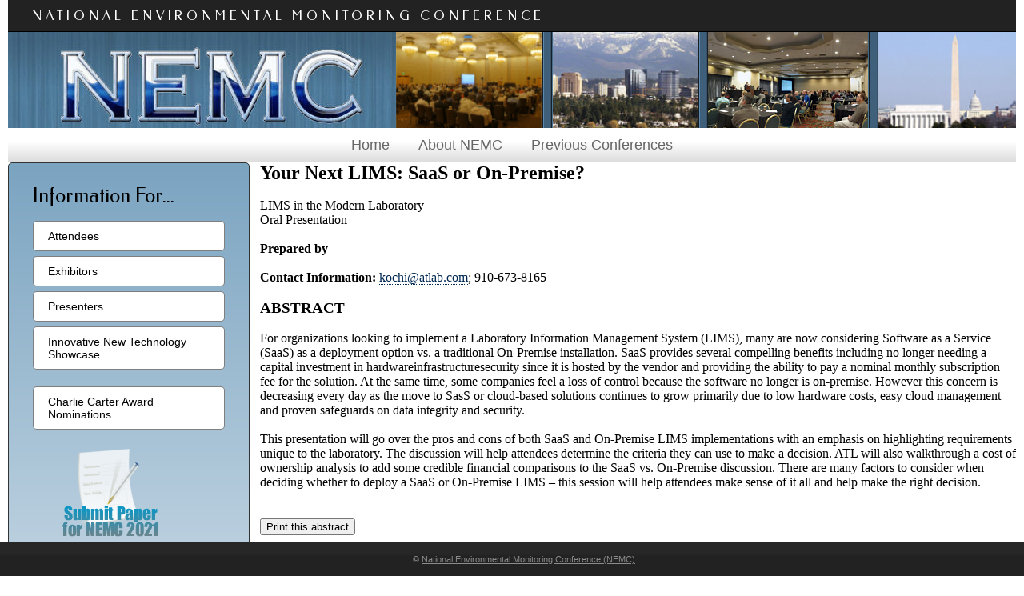

--- FILE ---
content_type: text/html; charset=UTF-8
request_url: http://nemc.us/meeting/2017/load_abstract.php?id=115
body_size: 3338
content:
<!doctype html>
<html><!-- InstanceBegin template="/Templates/nemc2017-2col.dwt.php" codeOutsideHTMLIsLocked="false" -->
<head>
<!-- Global site tag (gtag.js) - Google Analytics -->
<script async src="https://www.googletagmanager.com/gtag/js?id=UA-60217919-2"></script>
<script>
  window.dataLayer = window.dataLayer || [];
  function gtag(){dataLayer.push(arguments);}
  gtag('js', new Date());

  gtag('config', 'UA-60217919-2');
</script>
<meta charset="utf-8">
<meta http-equiv="X-UA-Compatible" content="IE=Edge">
<meta name="viewport" content="width=device-width">
<!-- InstanceBeginEditable name="doctitle" -->
<title>National Environmental Monitoring Conference - NEMC</title>
<!-- InstanceEndEditable -->
<script type="text/javascript" src="/p7ehc/p7EHCscripts.js"></script>
<link href="/p7affinity/p7affinity-1_03.css" rel="stylesheet" type="text/css">
<link href="/p7affinity/p7affinity_print.css" rel="stylesheet" type="text/css" media="print">
<link href="https://fonts.googleapis.com/css?family=Federo" rel="stylesheet" type="text/css">
<!--[if lte IE 7]>
<style>
body {min-width: 1020px;}
.columns-wrapper, .menu-top-wrapper, .p7dmm-sub-wrapper {width: 980px;}
</style>
<![endif]-->
<link href="/css/nemc.css" rel="stylesheet" type="text/css" />
<style type="text/css"></style>
<script type="text/javascript" src="/p7ttm/p7TTMscripts.js"></script>
<link href="/p7ttm/p7TTM06.css" rel="stylesheet" type="text/css" media="all">
<script type="text/javascript">
P7_opTTM('id:p7Tooltip_1','att:title','p7TTM06',8,300,1,0,1,0,0,0,300,0,1,1,0,0,0,1);
</script>
<!-- InstanceBeginEditable name="head" -->
<style>
.AbstractTitle {
	font-family:"Times New Roman", Times, serif;
	font-size: 18pt;
	font-weight: bold;
}
.AbstractHeader {
	font-family:"Times New Roman", Times, serif;
	font-size: 14pt;
	font-weight: bold;
}
.AbstractMain {
	font-family:"Times New Roman", Times, serif;
	font-size: 12pt;
}
.AbstractBold {
	font-family:"Times New Roman", Times, serif;
	font-size: 12pt;
	font-weight: bold;
}

</style>
<script type="text/javascript">function printDiv(divName) {
     var printContents = document.getElementById(divName).innerHTML;
     var originalContents = document.body.innerHTML;

     document.body.innerHTML = printContents;

     window.print();

     document.body.innerHTML = originalContents;
} </script>
<!-- InstanceEndEditable -->
</head>

<body>
<div class="top-navigation">
  <div class="masthead">
    <div class="logo">
      <h1>National Environmental Monitoring Conference</h1>
    </div>
    <div class="banner"></div>
  </div>
  <div class="menu-top-wrapper">
    <meta id="p7PM3" name="viewport" content="width=device-width">
<link href="/p7pm3/p7PM3-05.css" rel="stylesheet" type="text/css" media="all">
<script type="text/javascript" src="/p7pm3/p7PM3scripts.js"></script>
    <div id="p7PM3_1" class="p7PM3-05 p7PM3 p7PM3noscript horiz responsive select menu-centered rounded auto-subs sub-left">
      <ul>
        <li><a href="/index.php">Home</a></li>
        <li><a href="/about.php">About NEMC</a></li>
        <li><a href="https://envirosymposium.group/proceedings.php">Previous Conferences</a></li>
      </ul>
      <script type="text/javascript">P7_PM3op('p7PM3_1',1,3,-5,-5,0,1,0,1,1,1,1,1,0,9999,1,0,0)</script>
    </div>  </div>
</div>
<div class="content-wrapper">
  <div class="columns-wrapper">
    <div class="main-content">
      <div class="content p7ehc-1"><!-- InstanceBeginEditable name="EditRegion3" --><div id="abstract">          




<span class='AbstractTitle'>Your Next LIMS: SaaS or On-Premise?</span><br />
<br />
<span class="AbstractMain">
LIMS in the Modern Laboratory<br />
Oral Presentation<br />
<br />

<span class="AbstractBold">Prepared by </span><br />

<br />
<span class="AbstractBold">Contact Information:</span>  <a href='mailto:kochi@atlab.com'>kochi@atlab.com</a>; 910-673-8165</span><br />
<br />
<span class="AbstractHeader">ABSTRACT</span><br />
<br /><span class="AbstractMain">
For organizations looking to implement a Laboratory Information Management System (LIMS), many are now considering Software as a Service (SaaS) as a deployment option vs. a traditional On-Premise installation. SaaS provides several compelling benefits including no longer needing a capital investment in hardwareinfrastructuresecurity since it is hosted by the vendor and providing the ability to pay a nominal monthly subscription fee for the solution. At the same time, some companies feel a loss of control because the software no longer is on-premise. However this concern is decreasing every day as the move to SasS or cloud-based solutions continues to grow primarily due to low hardware costs, easy cloud management and proven safeguards on data integrity and security.<br /><br />This presentation will go over the pros and cons of both SaaS and On-Premise LIMS implementations with an emphasis on highlighting requirements unique to the laboratory. The discussion will help attendees determine the criteria they can use to make a decision. ATL will also walkthrough a cost of ownership analysis to add some credible financial comparisons to the SaaS vs. On-Premise discussion. There are many factors to consider when deciding whether to deploy a SaaS or On-Premise LIMS – this session will help attendees make sense of it all and help make the right decision.</span><br />
<br />
</span></div>
<br /><input type="button" onclick="printDiv('abstract')" value="Print this abstract" /><!-- InstanceEndEditable -->
      </div>
    </div>
    <div class="sidebar">
      <meta id="p7LBM" name="viewport" content="width=device-width" />
<!--<script type="text/javascript" src="p7pm3/p7PM3scripts.js"></script>-->
<link href="/p7lbm/p7LBM-Core.css" rel="stylesheet" type="text/css" media="all" />
<link href="/p7lbm/p7LBM-Custom-01.css" rel="stylesheet" type="text/css" media="all" />
<link href="/p7lbm/p7LBM_1.css" rel="stylesheet" type="text/css" media="all" />
<link href="/p7pm3/p7PM3-16.css" rel="stylesheet" type="text/css" media="all" />

<script type="text/javascript" src="/p7pm3/p7PM3scripts.js"></script>
<div class="content p7ehc-1">
        <h2>Information For...</h2>
        <br>
        <div id="p7PM3_2" class="p7PM3-16 p7PM3 p7PM3noscript vert rounded auto-subs">
          <ul>
            <li><a href="/meeting/2021/confinfo.php">Attendees</a></li>
            <li><a href="/meeting/2021/exhibitors.php">Exhibitors</a></li>
            <li><a href="/meeting/2021/presenters.php">Presenters</a></li>
            <li><a href="/meeting/2021/newtech.php">Innovative New Technology Showcase</a></li>
          </ul>
          <script type="text/javascript">P7_PM3op('p7PM3_2',0,1,-5,-5,0,1,0,1,0,1,1,1,0,5,1,0,0)</script>
  </div>
        <br />
        <div id="p7PM3_3" class="p7PM3-16 p7PM3 p7PM3noscript vert rounded auto-subs">
          <ul>
            <li><a href="/carter-nominate.php">Charlie Carter Award Nominations</a></li>
          </ul>
          <script type="text/javascript">P7_PM3op('p7PM3_3',0,2,-5,-5,0,1,0,1,0,1,1,1,0,800,1,0,0)</script> 
        </div>
        <br /><a href="https://nemc.us/meeting/2021/submit-presentation-home.php" class="sidebar-img"><img src="/meeting/2021/images/submit-paper.png" alt="Submit a Paper for NEMC 2021" border="0" /></a>
        <h2>Important Presenter Dates</h2>
        <br>
        <div id="p7LBM_1" class="p7LBM-01 p7LBM lbm-stack-sans lbm-bordered p7LBM-1-style-1">
          <div class="lbm-row lbm-ehc">
            <div class="lbm-col-wrapper">
              <div class="lbm-column width-66 lbm-text-110 lbm-sep-bottom lbm-no-pad lbm-centered">Milestone</div>
              <div class="lbm-column width-33 lbm-text-110 lbm-sep-bottom lbm-no-pad lbm-centered">Due</div>
            </div>
          </div>
          <div class="lbm-row lbm-ehc p7LBM-1-style-2">
            <div class="lbm-col-wrapper">
              <div class="lbm-column width-66 lbm-sep-bottom lbm-no-pad">Abstracts</div>
              <div class="lbm-column width-33 lbm-sep-bottom lbm-no-pad lbm-centered">2-28-21</div>
            </div>
          </div>
          <div class="lbm-row lbm-ehc">
            <div class="lbm-col-wrapper">
              <div class="lbm-column width-66 lbm-sep-bottom lbm-no-pad">Speaker Registration</div>
              <div class="lbm-column width-33 lbm-sep-bottom lbm-no-pad lbm-centered">7-12-21</div>
            </div>
          </div>
          <div class="lbm-row lbm-ehc">
            <div class="lbm-col-wrapper">
              <div class="lbm-column width-66 lbm-sep-bottom lbm-no-pad">Presentations</div>
              <div class="lbm-column width-33 lbm-sep-bottom lbm-no-pad lbm-centered">7-19-21</div>
            </div>
          </div>
          <div class="lbm-row lbm-ehc">
            <div class="lbm-col-wrapper">
              <div class="lbm-column width-66 lbm-no-pad">Papers</div>
              <div class="lbm-column width-33 lbm-no-pad lbm-centered">9-14-21</div>
            </div>
          </div>
        </div>
        <p>&nbsp;</p>
        <div>
          <div>
            <div>
              <h3><a href="/submit-contact.php">Contact Us</a><br />
              </h3>
            </div>
          </div>
        </div>
        <p>&nbsp;</p>
        <h2>Links</h2>
        <p><a href="https://envmeasym.org">Environmental Measurement Symposium</a></p>
        <p><a href="https://nelac-institute.org">The NELAC Institute</a><br />
          <br />
        </p>
      </div>    </div>
  </div>
</div>
<br>
<table width="300" border="0" align="center" cellpadding="0" cellspacing="0">
  <tr>
    <td align="center"><img src="/images/NELAC_100.jpg" alt="TNI Logo" border="0" /></td>
    <td align="center"><img src="/images/epa.gif" alt="EPA Logo" border="0" /></td>
  </tr>
</table>
<h5 class="lbm-text-100"><strong>Disclaimer</strong>:
  This publication was developed under Assistance Agreement No. X3-834888601-0 awarded by the U.S. Environmental Protection Agency. It has not been formally reviewed by EPA. The views expressed in this document are solely those of The NELAC Institute and EPA does not endorse any products or commercial services mentioned in this publication.</h5>
<div class="footer">
  <p class="copyright">&copy; <a href="https://nemc.us">National Environmental Monitoring Conference (NEMC)</a></p>
</div>
</body>
<!-- InstanceEnd --></html>


--- FILE ---
content_type: text/css
request_url: http://nemc.us/p7affinity/p7affinity-1_03.css
body_size: 1830
content:
/* 
  ------------------------------------------------
  PVII Affinity
  Copyright (c) 2013 Project Seven Development
  www.projectseven.com
  03: 2 Col Flex Sidebar Left
  ------------------------------------------------
*/

body {
	font-family: 'Raleway', sans-serif;
	color: #000;
	background-color: #FFFFFF;
	margin: 0px;
	padding: 0px;
	font-size: 1em;
	padding-bottom: 4em;
}

.page-topper img {
	vertical-align: bottom;
	display: block;
	margin-right: auto;
	margin-left: auto;
}

.masthead {
	background-color: #222;
	text-align: left;
	position: relative;
	z-index: 9999999;
	width: 100%;
	max-width: 1260px;
	margin: auto;
}

.masthead h1 {
	margin: 0;
	color: #FFF;
	padding: 10px 30px;
	font-size: 16px;
	text-transform: uppercase;
	letter-spacing: 0.3em;
	font-weight: normal;
}

.masthead .logo {border-bottom: 1px solid #000;}

.masthead .banner {
	padding: 10px;
	text-align: left;
	background-color: #222;
	position: relative;
	z-index: 10;
	background-image: url(/logo-bkgd17b.jpg);
	height: 100px;
	background-repeat: no-repeat;
}

.content-wrapper {
	overflow: hidden;
	margin-top: 0em;
	margin-right: 1.25em;
	margin-bottom: 0em;
	margin-left: 1.25em;
}
.columns-wrapper {
	overflow: hidden;
	background-color: #FFF;
	position: relative;
}
.columns-wrapper, .menu-top-wrapper {
	max-width: 1260px;
	margin: auto;
}

.main-content {
	float: right;
	width: 75%;
}

.1col-content {
	float: left;
	width: 99%;
}

.sidebar {
	width: 24%;
	float: left;
}

.sidebar .content {
	padding: 30px;
	font-size: .9em;
	line-height: 1.5em;
	background-color: #7BA4C1;
	background-image: -webkit-linear-gradient(#7BA4C1, #FFF);
	background-image: linear-gradient(#7BA4C1, #FFF);
	border: 1px solid;
	border-color: #333;
	border-radius: 5px;
}

.main-content .content, .1col-content .content {
	padding: 30px 30px;
	font-size: 1em;
	line-height: 1.5em;
	border: 1px solid;
	border-radius: 5px;
	border-color: #666;
}

/*Heading styles*/
h1, h2, h3, h4 {
	margin: 30px 0px 0px 0px;
	font-family: Federo, "Segoe UI", Optima, Helvetica, Arial, sans-serif;
	font-weight: normal;
}
h1 { font-size: 1.5em; }
h2 { font-size: 1.35em; }
h3 { font-size: 1.25em; }
h4 { font-size: 1.1em; }

/*A utility rule assigned to the first heading to remove top margins.*/
.content h1:first-child,
.content h2:first-child,
.content h3:first-child,
.content h4:first-child {
	margin-top: 0px;
}

/*Make Image Scalable - Assign this class to any image to make it scale with the browser window size*/
img.scalable {
	height: auto !important;
	width: auto !important;
	max-width: 100%;
	border-radius: 10px;
	
}
.fancy {
	border: 1px solid rgba(255,255,255,.2);
	box-shadow: 0px 0px 30px rgba(0,0,0,.65);
}
img.scalable-banner {
	height: auto !important;
	width: auto !important;
	max-width: 600px;
	border-radius: 5px;
	padding-left: 20px; !important;
	padding-right: 20px;
	padding-bottom: 10px;
	padding-top: 10px;
	
}
.fancy-banner {
	box-shadow: 0px 0px 5px rgba(0,0,0,.65);
}
.sidebar ul, .sidebar ol, .sidebar2 ul, .sidebar2 ol {
	margin: 0 0 0 .5em;
	padding: 0 0 0 .5em;
	line-height: normal;
}
.sidebar li, .sidebar2 li { 
	margin-bottom: 4px; 
}

/*Ordinary Link Styles*/
.content a {
	color: #002953;
	text-decoration: none;
	border-bottom-width: 1px;
	border-bottom-style: dotted;
}
.content a:hover, .content a:focus {
	color: #000;
	border-bottom-style: solid;
}
.footer a {
	color: #8C8C8C;
}
.footer a:hover, .footer a:focus { color: #FFF; }


/*The DIVs that contains the horizontal menu bar at the top of your page.*/
.menu-top-wrapper .p7DMM01 {
	background-color: transparent;
	border: none;
	box-shadow: none;
}
.top-navigation {
	background-color: #FFF;
/*	border-bottom: 1px solid #FFF;
	box-shadow: 0px 0px 30px #999;*/
	position: relative;
	z-index: 9;
}
.top-navigation:after {
	content: "\0020";
	font-size: 0px;
	display: inline;
	overflow: hidden;
	line-height: 0;
	clear: both;
}

/*The Footer*/
.footer {
	background-color: #222;
	box-shadow: inset 0px 16px 2px rgba(255,255,255,.025);
	border-top: 1px solid #000;
	padding: 15px 15px;
	font-size: 0.7em;
	color: #8C8C8C;
	text-align: center;
	clear: both;
	position: fixed;
	z-index: 999;
	top: auto;
	bottom: 0px;
	width: 100%;
}
.footer p.copyright {
	margin: 0px;
}


/*1 Column for Narrow Browser Windows and Smartphones in both orientations*/
@media only screen and (min-width: 0px) and (max-width: 700px) {
body {
	padding-bottom: 0px;
}
.footer {
	position: static;
	width: auto;
}
.content-wrapper, .columns-wrapper {margin: 0px; border: none;}
.sidebar, .main-content {
	width: auto !important;
	float: none !important;
	position: static !important;
}
.main-content .content, .1col-content .content, .sidebar .content, .sidebar-right .content {
	padding: 20px 15px;
	border: none;
	height: auto !important;
	max-height: 888678px;
}
.p7DMM01 ul a, .p7DMM01 ul a:hover, .p7DMM01 ul a:focus, .p7DMM01 ul a.open {
	border-bottom: 1px solid !important;
	border-color: #89AEC9 !important;
}
.p7DMM01 ul li:last-child a {
	border-bottom: none !important;
}
}
/*Medium windows - reduce padding content padding*/
@media only screen and (min-width: 700px) and (max-width: 1280px) {
.main-content .content, .1col-content .content, .sidebar .content, .sidebar-right .content {padding: 20px 15px;}
.top-navigation {padding: 0px 10px;}
.content-wrapper {margin-left: 10px; margin-right: 10px;}
.main-content {width: 75%;left: 24%;}
.1col-content {width: 99%;left: 1%;}
.sidebar {width: 24%;left: -50%;}
}

--- FILE ---
content_type: text/css
request_url: http://nemc.us/css/nemc.css
body_size: 695
content:
@font-face {
    font-family: 'Roboto';
    src: url('https://nemc.us/fonts/roboto/Roboto-Regular-webfont.eot');
    src: url('https://nemc.us/fonts/roboto/Roboto-Regular-webfont.eot?#iefix') format('embedded-opentype'),
         url('https://nemc.us/fonts/roboto/Roboto-Regular-webfont.woff') format('woff'),
         url('https://nemc.us/fonts/roboto/Roboto-Regular-webfont.ttf') format('truetype'),
         url('https://nemc.us/fonts/roboto/Roboto-Regular-webfont.svg#RobotoRegular') format('svg');
    font-weight: normal;
    font-style: normal;
}
 
@font-face {
    font-family: 'Roboto';
    src: url('https://nemc.us/fonts/roboto/Roboto-Italic-webfont.eot');
    src: url('https://nemc.us/fonts/roboto/Roboto-Italic-webfont.eot?#iefix') format('embedded-opentype'),
         url('https://nemc.us/fonts/roboto/Roboto-Italic-webfont.woff') format('woff'),
         url('https://nemc.us/fonts/roboto/Roboto-Italic-webfont.ttf') format('truetype'),
         url('https://nemc.us/fonts/roboto/Roboto-Italic-webfont.svg#RobotoItalic') format('svg');
    font-weight: normal;
    font-style: italic;
}
 
@font-face {
    font-family: 'Roboto';
    src: url('https://nemc.us/fonts/roboto/Roboto-Bold-webfont.eot');
    src: url('https://nemc.us/fonts/roboto/Roboto-Bold-webfont.eot?#iefix') format('embedded-opentype'),
         url('https://nemc.us/fonts/roboto/Roboto-Bold-webfont.woff') format('woff'),
         url('https://nemc.us/fonts/roboto/Roboto-Bold-webfont.ttf') format('truetype'),
         url('https://nemc.us/fonts/roboto/Roboto-Bold-webfont.svg#RobotoBold') format('svg');
    font-weight: bold;
    font-style: normal;
}
 
@font-face {
    font-family: 'Roboto';
    src: url('https://nemc.us/fonts/roboto/Roboto-BoldItalic-webfont.eot');
    src: url('https://nemc.us/fonts/roboto/Roboto-BoldItalic-webfont.eot?#iefix') format('embedded-opentype'),
         url('https://nemc.us/fonts/roboto/Roboto-BoldItalic-webfont.woff') format('woff'),
         url('https://nemc.us/fonts/roboto/Roboto-BoldItalic-webfont.ttf') format('truetype'),
         url('https://nemc.us/fonts/roboto/Roboto-BoldItalic-webfont.svg#RobotoBoldItalic') format('svg');
    font-weight: bold;
    font-style: italic;
}
 
@font-face {
    font-family: 'Roboto';
    src: url('https://nemc.us/fonts/roboto/Roboto-Thin-webfont.eot');
    src: url('https://nemc.us/fonts/roboto/Roboto-Thin-webfont.eot?#iefix') format('embedded-opentype'),
         url('https://nemc.us/fonts/roboto/Roboto-Thin-webfont.woff') format('woff'),
         url('https://nemc.us/fonts/roboto/Roboto-Thin-webfont.ttf') format('truetype'),
         url('https://nemc.us/fonts/roboto/Roboto-Thin-webfont.svg#RobotoThin') format('svg');
    font-weight: 200;
    font-style: normal;
}
 
@font-face {
    font-family: 'Roboto';
    src: url('https://nemc.us/fonts/roboto/Roboto-ThinItalic-webfont.eot');
    src: url('https://nemc.us/fonts/roboto/Roboto-ThinItalic-webfont.eot?#iefix') format('embedded-opentype'),
         url('https://nemc.us/fonts/roboto/Roboto-ThinItalic-webfont.woff') format('woff'),
         url('https://nemc.us/fonts/roboto/Roboto-ThinItalic-webfont.ttf') format('truetype'),
         url('https://nemc.us/fonts/roboto/Roboto-ThinItalic-webfont.svg#RobotoThinItalic') format('svg'); (under the Apache Software License). 
    font-weight: 200;
    font-style: italic;
}
 
@font-face {
    font-family: 'Roboto';
    src: url('https://nemc.us/fonts/roboto/Roboto-Light-webfont.eot');
    src: url('https://nemc.us/fonts/roboto/Roboto-Light-webfont.eot?#iefix') format('embedded-opentype'),
         url('https://nemc.us/fonts/roboto/Roboto-Light-webfont.woff') format('woff'),
         url('https://nemc.us/fonts/roboto/Roboto-Light-webfont.ttf') format('truetype'),
         url('https://nemc.us/fonts/roboto/Roboto-Light-webfont.svg#RobotoLight') format('svg');
    font-weight: 100;
    font-style: normal;
}
 
@font-face {
    font-family: 'Roboto';
    src: url('https://nemc.us/fonts/roboto/Roboto-LightItalic-webfont.eot');
    src: url('https://nemc.us/fonts/roboto/Roboto-LightItalic-webfont.eot?#iefix') format('embedded-opentype'),
         url('https://nemc.us/fonts/roboto/Roboto-LightItalic-webfont.woff') format('woff'),
         url('https://nemc.us/fonts/roboto/Roboto-LightItalic-webfont.ttf') format('truetype'),
         url('https://nemc.us/fonts/roboto/Roboto-LightItalic-webfont.svg#RobotoLightItalic') format('svg');
    font-weight: 100;
    font-style: italic;
}
 
@font-face {
    font-family: 'Roboto';
    src: url('https://nemc.us/fonts/roboto/Roboto-Medium-webfont.eot');
    src: url('https://nemc.us/fonts/roboto/Roboto-Medium-webfont.eot?#iefix') format('embedded-opentype'),
         url('https://nemc.us/fonts/roboto/Roboto-Medium-webfont.woff') format('woff'),
         url('https://nemc.us/fonts/roboto/Roboto-Medium-webfont.ttf') format('truetype'),
         url('https://nemc.us/fonts/roboto/Roboto-Medium-webfont.svg#RobotoMedium') format('svg');
    font-weight: 300;
    font-style: normal;
}
body {
	font-family: 'Roboto', serif;
}
h3 {
	font-family: 'Roboto', serif;
}
 
@font-face {
    font-family: 'Roboto';
    src: url('https://nemc.us/fonts/roboto/Roboto-MediumItalic-webfont.eot');
    src: url('https://nemc.us/fonts/roboto/Roboto-MediumItalic-webfont.eot?#iefix') format('embedded-opentype'),
         url('https://nemc.us/fonts/roboto/Roboto-MediumItalic-webfont.woff') format('woff'),
         url('https://nemc.us/fonts/roboto/Roboto-MediumItalic-webfont.ttf') format('truetype'),
         url('https://nemc.us/fonts/roboto/Roboto-MediumItalic-webfont.svg#RobotoMediumItalic') format('svg');
    font-weight: 300;
    font-style: italic;
}
.PageHeader {
	font-size: 28px;
	font-family: 'Roboto', serif;
	color: #069;
	font-weight: normal;
}
.para-divider {
	font-size: 14px;
	color: #069;
	font-family: 'Raleway', cursive;
	font-weight: bold;
}
.sidebar-img {
	display: block;
    margin-left: auto;
    margin-right: auto;
    width: 80%;
	text-decoration:none !important
	border:none !important
}

--- FILE ---
content_type: text/css
request_url: http://nemc.us/p7pm3/p7PM3-05.css
body_size: 2483
content:
/* 
  -----------------------------------
  Pop Menu Magic 3
  by Project Seven Development
  www.projectseven.com
  Style Theme: 05 - Classique
  -----------------------------------
*/

/*Preparation for Affinity Boardroom and Metroplex. Uncomment these rules to prepare your Affinity Garnet page for use with PMM3
#logo + div.p7PM3-05, #masthead div.p7PM3-05 {
	border-bottom: none !important;
}
.p7-animate {
	-webkit-animation-fill-mode: backwards !important;
	animation-fill-mode: backwards !important;
}
*/
/*END: Affinity Boardroom and Metroplex Prep */

.p7PM3-05 {
	line-height: 1;
	font-family: "Arial Narrow", Arial, sans-serif;
	font-stretch: condensed;
	font-size: 18px;
	background: linear-gradient(180deg, #FFF 40%, #DDD);
	background-color: #EBEBEB;
	border-bottom: 1px solid #000;
	-webkit-transform-style: preserve-3d;
}
.MenuHighlight {
	line-height: 1;
	font-family: "Arial Narrow", Arial, sans-serif;
	font-stretch: condensed;
	font-size: 18px;
	font-variant:small-caps;
	font-weight:500;
	background: linear-gradient(0deg, #FFF 10%, #FFCC00) !important;
	background-color: #EBEBEB;
	border-bottom: 1px solid #000;
	-webkit-transform-style: preserve-3d;
}
.p7PM3-05.horiz {
	padding: 0px 8px;
}
.p7PM3-05.horiz.open_up {
	border-top: 1px solid #000;
	border-bottom: none;
}
.pmm3-toolbar {
	display: none;
}
.p7PM3-05.rounded {
	border-radius: 0px 0px 0px 0px;
}
.p7PM3-05.shadows {
	border-bottom-color: #FFF;
	box-shadow: 0px 0px 60px rgba(0,0,0,.3);
}
.p7PM3-05 a img {
	border: none;
	vertical-align: bottom;
}

.p7PM3-05.menu-centered {
	text-align: center;
}
.p7PM3-05.menu-right {
	text-align: right;
}

.p7PM3-05:after {
	content: "\0020";
	clear: both;
	font-size: 0px;
	line-height: 0;
	display: inline;
	height: 0px;
}

.p7PM3-05 ul {
	margin: 0px;
	padding: 0px;
	display: inline-block;
	vertical-align: bottom;
}
.p7PM3-05 ul li {
	list-style-type: none;
	float: left;
	position: relative;
}

.p7PM3-05 ul li a {
	display: block;
	padding: 12px 18px;
	color: #666;
	text-decoration: none;
	font-size: 1em;
	background-repeat: no-repeat !important;
	background-position: left center !important;
}

.p7PM3-05 a.trig_closed {
	background-image: url(img/pmm3-right-medium.gif);
}
.p7PM3-05 ul ul a.trig_closed {
	background-image: url(img/pmm3-right-medium.gif);
}

.p7PM3-05 a.trig_open {
	background-image: url(img/pmm3-down-dark.gif);
	color: #000;
}
.p7PM3-05 ul ul a.trig_open {
	background-image: url(img/pmm3-down-medium.gif);
}

.p7PM3-05 ul ul li a:hover, .p7PM3-05 ul ul li a.trig_open {
	background-color: #333;
	color: #DDD;
}

.p7PM3-05 ul li a.pm3-link, .p7PM3-05 ul li a.pm3-link:hover {
	background-image: none;
}
.p7PM3-05 ul li a.pm3-link:hover {
	color: #000;
}

.p7PM3-05 ul ul {
	background: linear-gradient(90deg, rgba(60,60,60,1), rgba(0,0,0,1));
	background-color: #222;
	display: block;
	text-align: left;
	width: 200px;
}
.p7PM3-05.transparent ul ul {
	background: linear-gradient(90deg, rgba(40,40,40,.9), rgba(0,0,0,.9));
}

.p7PM3-05.shadows ul ul {
	box-shadow: 10px 10px 30px rgba(0,0,0,.5);
}
.p7PM3-05 ul ul div {
	z-index: 9999;
}
.p7PM3-05.auto-subs ul ul {
	width: auto;
}
.p7PM3-05.auto-subs ul ul li a {
	white-space: nowrap;
}
.p7PM3-05 ul ul li {
	z-index: 9999;
	position: relative;
	float: none;
	margin: 0px;
	padding: 0px;
}
.p7PM3-05 ul ul li a {
	border: none;
	border-bottom: 1px solid rgba(0,0,0,.3);
	color: #CCC;
	font-size: .9em;
}
.p7PM3-05 ul ul li a.pm3-link:hover {
	background-color: #181818;
	color: #EEE;
}

.p7PM3-05 ul ul li:last-child a {
	border-bottom: none;
}

/*ROUNDED CORNERS OPTION - Sub-Center Bias*/
.p7PM3-05.rounded ul ul {
	border-radius: 0px 0px 5px 5px;
}
.p7PM3-05.rounded ul ul ul {
	border-radius: 5px;
}

.p7PM3-05.rounded ul a.root_trig,
.p7PM3-05.rounded ul a.root_link {
	border-radius: 5px;
}

.p7PM3-05.rounded ul ul ul a.pm3first,
.p7PM3-05.rounded ul ul ul .pm3first.pmm3-title-bar {
	border-radius: 5px 5px 0px 0px;
}
.p7PM3-05.rounded ul ul a.pm3last,
.p7PM3-05.rounded ul ul .pm3last.pmm3-title-bar {
	border-radius: 0px 0px 5px 5px;
}
.p7PM3-05.rounded ul ul a.pm3first.pm3last {
	border-radius: 5px;
}
.p7PM3-05.rounded ul a.root_trig.trig_up {
	border-radius: 5px 5px 5px 5px;
}
.p7PM3-05.rounded li.trig_up div {
	padding-bottom: 10px;
}
.p7PM3-05.rounded .trig_up a.pm3first {
	border-radius: 5px 5px 5px 5px !important;
}
.p7PM3-05.rounded ul li.trig_up ul {
	border-radius: 5px 5px 5px 5px;
}
.p7PM3-05.rounded .trig_up .pm3first.pmm3-title-bar {
	border-radius: 5px 5px 0px 0px !important;
}
.p7PM3-05.rounded .trig_up .pm3last.pmm3-title-bar {
	border-radius: 0px 0px 5px 5px !important;
}
.p7PM3-05.vert.rounded {
	border-radius: 5px;
}
.p7PM3-05.vert.rounded a.root_trig {
	border-radius: 5px 5px 5px 5px;
}
.p7PM3-05.vert.rounded ul ul {
	border-radius: 5px;
}
.p7PM3-05.vert.rounded ul ul a.pm3first,
.p7PM3-05.vert.rounded ul ul .pm3first.pmm3-title-bar {
	border-radius: 5px 5px 0px 0px;
}


/*DISPLAY AS TITLE ONLY*/
.p7PM3-05 .pmm3-title-bar {
	padding: 12px 18px;
	color: #DDD;
	background-color: #666;
}
.p7PM3-05.auto-subs ul ul .pmm3-title-bar {
	white-space: nowrap;
}

/*IMAGE LINKS*/
.p7PM3-05 .p7PM3_img {
	border: none;
	padding: 0px;
	text-align: center;
	background: none !important;
}
.p7PM3-05 .p7PM3_img img {
	border: none;
	width: auto !important;
	height: auto !important;
	max-width: 100%;
	vertical-align: bottom;
}
/*VERTICAL MODE */
.p7PM3-05.vert {
	background: linear-gradient(180deg, #F0F0F0, #DDD);
	border: none;
}
.p7PM3-05.vert.shadows {
	box-shadow: 0px 0px 20px rgba(0,0,0,.5);
}
.p7PM3-05.vert ul {
	display: block;
}
.p7PM3-05.vert ul li {
	float: none;
	padding: 0px;
	position: relative;
}
.p7PM3-05.vert ul ul li {
	padding: 0px;
	margin: 0px;
}

/*CURRENT MARK */
.p7PM3-05 ul li a.current_mark {
	text-shadow: -.5px 0px 0px #000;
}
.p7PM3-05 ul ul li a.current_mark {
	color: #FFF;
	font-weight: bold;
	text-shadow: none;
}
.p7PM3-05.vert ul li a.current_mark {
	font-weight: bold;
	text-shadow: none;
}

/*NO-SCRIPT RULES: The following rules enable your menu to work even when javascript is disabled in the browser*/
.p7PM3-05.p7PM3noscript {
	position: relative;
}
.p7PM3-05.p7PM3noscript ul ul {
	position: absolute;
	display: none;
	top: 100%;
}
.p7PM3-05.p7PM3noscript ul ul ul {
	display: none;
	top: 0px;
	left: 100%;
}
.p7PM3-05.vert.p7PM3noscript ul ul {
	top: 0px;
	left: 100%;
}
.p7PM3-05.p7PM3noscript li:hover ul {
	display: block;
}
.p7PM3-05.p7PM3noscript li:hover ul ul, .p7PM3-05.p7PM3noscript li:hover ul ul ul, .p7PM3-05.p7PM3noscript li:hover ul ul ul ul, .p7PM3-05.p7PM3noscript li:hover ul ul ul ul ul, .p7PM3-05.p7PM3noscript li:hover ul ul ul ul ul ul {
	display: none;
}
.p7PM3-05.p7PM3noscript li li:hover ul, .p7PM3-05.p7PM3noscript li li li:hover ul, .p7PM3-05.p7PM3noscript li li li li:hover ul, .p7PM3-05.p7PM3noscript li li li li li:hover ul, .p7PM3-05.p7PM3noscript li li li li li li:hover ul {
	display: block;
}

/*BREADCRUMBS*/
.p7PM3-05_crumbs.centered {
	text-align: center;
}
.p7PM3-05_crumbs.right {
	text-align: right;
}
.p7PM3-05_crumbs ul {
	margin: 0px;
	padding: 0px;
	overflow: hidden;
	font-size: 1em;
	display: inline-block;
}
.p7PM3-05_crumbs li {
	list-style-type: none;
	display: block;
	float: left;
	margin-right: .25em;
}
.p7PM3-05_crumbs a {
	text-decoration: none;
	color: #000;
}
.p7PM3-05_crumbs a:hover {
	text-decoration: underline;
}
.p7PM3-05_crumbs li:last-child {
	margin-right: 0px;
	font-weight: bold;
}
.p7PM3-05_crumbs.thick-arrow li:after {
    content: "\0020 \0020 \27A7";
}
.p7PM3-05_crumbs.thin-arrow li:after {
    content: "\0020 \0020 \279F";
}
.p7PM3-05_crumbs.open-arrow li:after {
    content: "\0020 \0020 \21E8";
}
.p7PM3-05_crumbs.triangle-dots li:after {
    content: "\0020 \0020 \2234";
}
.p7PM3-05_crumbs.double-colon li:after {
   content: "\0020 \0020 \2237";
}
.p7PM3-05_crumbs.pipe li:after {
   content: "\0020 \0020 |";
}
.p7PM3-05_crumbs.dash li:after {
   content: "\0020 \0020 -";
}
.p7PM3-05_crumbs li:last-child:after {
	content: "\0020";
}

/*END BREADCRUMB RULES*/

 @media only screen and (min-width: 0px) and (max-width: 700px) {
.p7PM3-05.responsive:after {
	display: none;
}
.p7PM3-05.responsive .pmm3-toolbar {
	display: block;
	background-color: #222;
	padding: 10px;
	text-align: right;
}
.p7PM3-05.responsive .pmm3-toolbar a {
	font-size: 2em;
	font-weight: bold;
	color: #999;
	text-decoration: none;
}
.p7PM3-05.responsive .pmm3-toolbar a:hover {
	color: #FFF;
}
.p7PM3-05.responsive .toggle-text.closed a:before {
	content: "Show Menu \0020";
	font-size: .5em;
}
.p7PM3-05.responsive .toggle-text.opened a:before {
	content: "Hide Menu \0020";
	font-size: .5em;
}
.p7PM3-05.responsive .pmm3-toolbar {
	display: block;
	background-color: #222;
	padding: 10px;
	cursor: pointer;
}
.p7PM3-05.responsive {
	text-align: left !important;
	padding: 0px !important;
	border: none !important;
}
.p7PM3-05.responsive.vert ul {
	margin-top: 0px;
}
.p7PM3-05.responsive ul {
	display: block;
	padding: 0px;
}
.p7PM3-05.responsive ul li {
	float: none;
	margin-right: 0px;
}
.p7PM3-05.responsive ul ul li {
	padding: 0px;
}

.p7PM3-05.responsive a:hover {
	background-color: #222;
	color: #DDD;
}
.p7PM3-05.responsive ul ul {
	position: static !important;
	width: auto;
	padding: 0px;
}
.p7PM3-05.responsive ul ul li {
	padding: 0px;
}
.p7PM3-05.responsive .pmm3-title-bar {
	padding: 12px 18px;
}
.p7PM3-05.responsive ul ul a,
.p7PM3-05.responsive ul ul .pmm3-title-bar {
	padding-left: 24px;
}
.p7PM3-05.responsive ul ul ul a,
.p7PM3-05.responsive ul ul ul .pmm3-title-bar {
	padding-left: 32px;
}
.p7PM3-05.responsive ul.closed {
	display: none;
}
.p7PM3-05.responsive ul.opened {
	display: block;
}
.p7PM3-05.responsive.rounded,
.p7PM3-05.responsive.rounded * {
	border-radius: 0px !important;
}
.p7PM3-05.responsive.shadows * {
	box-shadow: none !important;
}
.p7PM3-05_crumbs {
	display: none;
}
.p7PM3-05_crumbs.show-mobile {
	display: block;
}

.p7PM3.responsive.select .pmm3-select-wrapper {
	display: block;
	padding: 10px;
}
.p7PM3.responsive.select select {
	width: 100%;
	font-size: 1em;
	padding: 4px;
}
.p7PM3.responsive.select .pmm3-toolbar {
	display: none;
}
.p7PM3.responsive.select ul {
	display: none;
}

/*Workaround for very old Android devices*/
.p7PM3-05 div {
	left: 0px !important;
	top: 0px !important;
}
/*End old Android workaround*/
}


--- FILE ---
content_type: text/css
request_url: http://nemc.us/p7lbm/p7LBM-Core.css
body_size: 1537
content:
/*
 ----------------------------- 
 PVII Layout Builder Magic
 by Project Seven Development
 www.projectseven.com
 Core Styles
 Version: 1.3.0
 -----------------------------
*/

/*
**************************************
DO NOT EDIT OR DELETE BELOW THIS LINE
**************************************
*/

body {margin: 0px;}


/*Font Size*/
.lbm-text-150 {font-size: 150%;}
.lbm-text-140 {font-size: 140%;}
.lbm-text-130 {font-size: 130%;}
.lbm-text-120 {font-size: 120%;}
.lbm-text-110 {font-size: 110%;}
.lbm-text-100 {font-size: 100%;}
.lbm-text-90 {font-size: 90%;}
.lbm-text-80 {font-size: 80%;}


.p7LBM, .lbm-col-wrapper {
	margin: auto !important;
	box-sizing: border-box;
}
.lbm-col-wrapper:after {
	content: "";
	display: table;
	clear: both;
}
.lbm-column {
	box-sizing: border-box;
	padding: 20px 30px;
	float: left;
}
.lbm-no-pad {padding: 0px !important;}

/*Column Widths*/
.width-10 {width: 10%;}
.width-15 {width: 15%;}
.width-20 {width: 20%;}
.width-25 {width: 25%;}
.width-30 {width: 30%;}
.width-33 {width: 33.333%;}
.width-35 {width: 35%;}
.width-40 {width: 40%;}
.width-45 {width: 45%;}
.width-50 {width: 50%;}
.width-55 {width: 55%;}
.width-60 {width: 60%;}
.width-65 {width: 65%;}
.width-66 {width: 66.666%;}
.width-70 {width: 70%;}
.width-75 {width: 75%;}
.width-80 {width: 80%;}
.width-85 {width: 85%;}
.width-90 {width: 90%;}
.width-100 {float: none;}

/*Column Gutters*/
.lbm-gutter {
	margin: 0% 0%;
}
.lbm-gutter.lbm-rounded,
.lbm-gutter.lbm-bordered {
	margin: .5%;
}
.lbm-bordered {
	border: 1px solid;
}
.lbm-rounded {
	border-radius: 6px;
}

.lbm-gutter.width-10 {width: 9%;}
.lbm-gutter.width-15 {width: 14%;}
.lbm-gutter.width-20 {width: 19%;}
.lbm-gutter.width-25 {width: 24%;}
.lbm-gutter.width-30 {width: 29%;}
.lbm-gutter.width-33 {width: 32.333%;}
.lbm-gutter.width-35 {width: 34%;}
.lbm-gutter.width-40 {width: 39%;}
.lbm-gutter.width-45 {width: 44%;}
.lbm-gutter.width-50 {width: 49%;}
.lbm-gutter.width-55 {width: 54%;}
.lbm-gutter.width-60 {width: 59%;}
.lbm-gutter.width-65 {width: 64%;}
.lbm-gutter.width-66 {width: 65%;}
.lbm-gutter.width-70 {width: 69%;}
.lbm-gutter.width-75 {width: 74%;}
.lbm-gutter.width-80 {width: 79%;}
.lbm-gutter.width-85 {width: 84%;}
.lbm-gutter.width-90 {width: 89%;}


/*Column Separators */
.lbm-sep-left {border-left: 1px solid;}
.lbm-sep-right {border-right: 1px solid;}
.lbm-sep-top {border-top: 1px solid;}
.lbm-sep-bottom {border-bottom: 1px solid;}

/*Column Group Widths*/
.max-1800 {max-width: 1800px;}
.max-1700 {max-width: 1700px;}
.max-1600 {max-width: 1600px;}
.max-1500 {max-width: 1500px;}
.max-1400 {max-width: 1400px;}
.max-1200 {max-width: 1200px;}
.max-1000 {max-width: 1000px;}
.max-940 {max-width: 940px;}
.max-800 {max-width: 800px;}



/*Alignment*/
.lbm-centered {text-align: center;}
.lbm-right {text-align: right;}

.lbm-float-right {float: right;}

/* word break */
.lbm-break-text {
	word-break: break-all;
}

/*Background Images*/
.lbm-bg-fixed {
	background-attachment: fixed;
	background-repeat: no-repeat;
	background-position: 50%;
	background-size: cover; 
}
.lbm-bg-repeat {
	background-repeat: repeat;
}
.lbm-bg-no-repeat {
	background-repeat: no-repeat;
}
.lbm-bg-tile-x {
	background-repeat: repeat-x;
}
.lbm-bg-tile-y {
	background-repeat: repeat-y;
}

img {vertical-align: bottom;}
img.scalable {
	width: auto;
	height: auto;
	max-width: 100%;
}
.lbm-ehc img.scalable,
.lbm-ehc img.scalable-rounded,
.lbm-ehc img.scalable-fancy {
	width: 100%; height: auto; max-width: none;
}

/*Video and Map Wrappers 
When inserting an iframe-based video or Google Map, add a DIV first and assign the appropriate wrapper class
*/
.video-wrapper {
	position: relative;
	padding-bottom: 56.25%;
	padding-top: 30px;
	height: 0px;
	overflow: hidden;
}
.video-wrapper iframe, .video-wrapper object, .video-wrapper embed { 
	position: absolute; 
	top: 0; 
	left: 0; 
	width: 100%; 
	height: 100%; 
}

.map-wrapper {
	position: relative; 
	padding-bottom: 100%; 
	padding-top: 0px; 
	height: 0px; 
	overflow: hidden; 
	margin-bottom: 20px; 
}
.map-wrapper iframe, .map-wrapper object, .map-wrapper embed {
	position: absolute;
	top: 0;
	left: 0;
	width: 100%;
	height: 100%;
}


/*EHC Rules*/
.lbm-ehc .lbm-col-wrapper:after {
	display: none;
} 
.lbm-ehc .lbm-col-wrapper {
	display: table;
	width: 100%;
	table-layout: fixed;
	border-collapse: collapse;
	border-spacing: 0px 0px;
	padding: 0px;
}

.lbm-ehc.lbm-gutter .lbm-col-wrapper {
	border-collapse: separate;
	border-spacing: 10px;
	margin: auto;
}


.lbm-ehc .lbm-column {
	display: table-cell;
	vertical-align: top;
	float: none;
}
.lbm-ehc .lbm-column.width-100 {
    display: block;
} 


@media only screen and (min-width: 0px) and (max-width: 700px) {
.lbm-column {float: none !important; width: auto !important; border: none !important;}
.lbm-ehc, .lbm-ehc .lbm-column {display: block !important; border-radius: 0px;}
.lbm-row.lbm-ehc.lbm-gutter .lbm-col-wrapper {padding: 0px 0px;}
.lbm-col-wrapper {display: block !important;}
}


--- FILE ---
content_type: text/css
request_url: http://nemc.us/p7pm3/p7PM3-16.css
body_size: 2527
content:
/* 
  -----------------------------------
  Pop Menu Magic 3
  by Project Seven Development
  www.projectseven.com
  Style Theme: 16 - Multicolor
  -----------------------------------
*/

.p7PM3-16 {
	-webkit-transform-style: preserve-3d;
}
.p7PM3-16.horiz {
	line-height: 1.35;
}
.p7PM3-16.open_up {
	border-top: 1px solid #000;
	border-bottom: none;
}

.p7PM3-16.horiz {
	padding: 0px 0px;
}

.pmm3-toolbar {
	display: none;
}
.p7PM3-16 a img {
	border: none;
	vertical-align: bottom;
}

.p7PM3-16.menu-centered {
	text-align: center;
}
.p7PM3-16.menu-right {
	text-align: right;
}

.p7PM3-16:after {
	content: "\0020";
	clear: both;
	font-size: 0px;
	line-height: 0;
	display: inline;
	height: 0px;
}

.p7PM3-16 ul {
	margin: 0px;
	padding: 0px;
	display: inline-block;
	vertical-align: bottom;
}
.p7PM3-16 ul li {
	list-style-type: none;
	float: left;
	position: relative;
	margin-right: 5px;
	padding: 12px 0px;
}
.p7PM3-16 ul li.pm3last {
	margin-right: 0px;
}

.p7PM3-16 ul li a {
	color: #000;
	font-size: 1em;
	padding: 10px 18px;
	text-decoration: none;
	border: 1px solid;
	border-color: #222;
	display: block;
	-webkit-transition: all linear .25s .1s;
	transition: all linear .25s .1s;
	-webkit-transition-property: background-color, box-shadow, border-color;
	transition-property: background-color, box-shadow, border-color;
	background-repeat: no-repeat !important;
	background-position: left center !important;
	background-color: #FFFFFF;
}

/*MULTICOLOR RULES*/
.p7PM3-16 li.root_1 a.trig_open,
.p7PM3-16 ul li.root_1 a.pm3-link:hover,
.p7PM3-16 ul li.root_1 a:hover {
	color: #FFFFFF;
	background-color: #FF3333;
}
.p7PM3-16 li.root_2 a.trig_open,
.p7PM3-16 ul li.root_2 a.pm3-link:hover,
.p7PM3-16 ul li.root_2 a:hover {
	color: #FFFFFF;
	background-color: #99CC33;
}
.p7PM3-16 li.root_3 a.trig_open,
.p7PM3-16 ul li.root_3 a.pm3-link:hover,
.p7PM3-16 ul li.root_3 a:hover {
	color: #FFFFFF;
	background-color: #3399CC;
}
.p7PM3-16 li.root_4 a.trig_open,
.p7PM3-16 ul li.root_4 a.pm3-link:hover,
.p7PM3-16 ul li.root_4 a:hover {
	color: #FFFFFF;
	background-color: #996666;
}
.p7PM3-16 li.root_5 a.trig_open,
.p7PM3-16 ul li.root_5 a.pm3-link:hover,
.p7PM3-16 ul li.root_5 a:hover {
	color: #FFFFFF;
	background-color: #FF6633;
}
.p7PM3-16 li.root_6 a.trig_open,
.p7PM3-16 ul li.root_6 a.pm3-link:hover,
.p7PM3-16 ul li.root_6 a:hover {
	color: #FFFFFF;
	background-color: #999933;
}
.p7PM3-16 li.root_7 a.trig_open,
.p7PM3-16 ul li.root_7 a.pm3-link:hover,
.p7PM3-16 ul li.root_7 a:hover {
	color: #FFFFFF;
	background-color: #33CC00;
}
.p7PM3-16 li.root_8 a.trig_open,
.p7PM3-16 ul li.root_8 a.pm3-link:hover,
.p7PM3-16 ul li.root_8 a:hover {
	color: #FFFFFF;
	background-color: #993366;
}
.p7PM3-16 li.root_9 a.trig_open,
.p7PM3-16 ul li.root_9 a.pm3-link:hover,
.p7PM3-16 ul li.root_9 a:hover {
	color: #FFFFFF;
	background-color: #339999;
}
.p7PM3-16 li.root_10 a.trig_open,
.p7PM3-16 ul li.root_10 a.pm3-link:hover,
.p7PM3-16 ul li.root_10 a:hover {
	color: #FFFFFF;
	background-color: #CC3366;
}


.p7PM3-16.shadows ul li a {
	box-shadow: 5px 5px 10px rgba(0,0,0,.15) !important;
}
.p7PM3-16.shadows ul ul li a {
	box-shadow: none;
}
.p7PM3-16.rounded ul li a {
	border-radius: 5px;
}
.p7PM3-16.rounded ul ul li a {
	border-radius: 0px;
}
.p7PM3-16 a.trig_closed {
	background-image: url(img/pmm3-right-dark.gif);
}
.p7PM3-16.vert a.trig_closed {
	background-image: url(img/pmm3-right-medium.gif);
}
.p7PM3-16 ul ul a.trig_closed {
	background-image: url(img/pmm3-right-medium.gif);
}

.p7PM3-16 a.trig_open,
.p7PM3-16 ul li a.pm3-link:hover,
.p7PM3-16 ul li a:hover {
	background-image: url(img/pmm3-down-dark.gif);
	outline: none;
	border-color: #222;
	color: #FFFFFF;
	box-shadow: inset 0px 14px 8px rgba(255,255,255,.1);
	background-color: #222;
}
.p7PM3-16 ul ul a.trig_open {
	background-image: url(img/pmm3-down-dark.gif);
}



.p7PM3-16 ul li a.pm3-link, .p7PM3-16 ul li a.pm3-link:hover {
	background-image: none;
}

.p7PM3-16 ul ul {
	background: linear-gradient(180deg, rgba(60,60,60,1), rgba(0,0,0,1));
	background-color: #222;
	display: block;
	text-align: left;
	width: 200px;
}
.p7PM3-16.transparent ul ul {
	background: linear-gradient(180deg, rgba(40,40,40,.95), rgba(0,0,0,.95));
}

.p7PM3-16.shadows ul ul {
	box-shadow: 10px 10px 30px rgba(0,0,0,.5);
}
.p7PM3-16 ul ul div {
	z-index: 10;
}
.p7PM3-16.auto-subs ul ul {
	width: auto;
}
.p7PM3-16.auto-subs ul ul li a {
	white-space: nowrap;
}
.p7PM3-16 ul ul li {
	position: relative;
	float: none;
	margin: 0px;
	padding: 0px;
}
.p7PM3-16 ul ul li a {
	border: none !important;
	border-radius: 0px;
	box-shadow: none;
	background-color: transparent;
	color: #CCC;
	font-size: .9em;
}
.p7PM3-16 ul ul li a.pm3-link:hover {
	background-color: #555;
	color: #EEE;
}

.p7PM3-16 ul ul li:last-child a {}

/*ROUNDED CORNERS OPTION - Sub-Center Bias*/
.p7PM3-16.rounded ul ul {
	border-radius: 5px;
}

.p7PM3-16.rounded ul a.root_trig,
.p7PM3-16.rounded ul a.root_link {
	border-radius: 5px;
}

.p7PM3-16.rounded ul ul a.pm3first,
.p7PM3-16.rounded ul ul .pm3first.pmm3-title-bar {
	border-radius: 5px 5px 0px 0px;
}
.p7PM3-16.rounded ul ul a.pm3last,
.p7PM3-16.rounded ul ul .pm3last.pmm3-title-bar {
	border-radius: 0px 0px 5px 5px;
}
.p7PM3-16.rounded ul ul a.pm3first.pm3last {
	border-radius: 5px;
}

.p7PM3-16.rounded ul a.root_trig.trig_up {
	border-radius: 5px 5px 5px 5px;
}
.p7PM3-16.rounded li.trig_up div {
	padding-bottom: 10px;
}
.p7PM3-16.rounded .trig_up a.pm3first {
	border-radius: 5px 5px 5px 5px !important;
}
.p7PM3-16.rounded ul li.trig_up ul {
	border-radius: 5px 5px 5px 5px;
}
.p7PM3-16.rounded .trig_up .pm3first.pmm3-title-bar {
	border-radius: 5px 5px 0px 0px !important;
}
.p7PM3-16.rounded .trig_up .pm3last.pmm3-title-bar {
	border-radius: 0px 0px 5px 5px !important;
}

/*DISPLAY AS TITLE ONLY*/
.p7PM3-16 .pmm3-title-bar {
	padding: 12px 18px;
	color: #DDD;
	background-color: #666;
}
.p7PM3-16.auto-subs ul ul .pmm3-title-bar {
	white-space: nowrap;
}

/*IMAGE LINKS*/
.p7PM3-16 .p7PM3_img {
	border: none;
	padding: 0px;
	text-align: center;
	background: none !important;
}
.p7PM3-16 .p7PM3_img img {
	border: none;
	width: auto !important;
	height: auto !important;
	max-width: 100%;
	vertical-align: bottom;
}
/*VERTICAL MODE */
.p7PM3-16.vert {
	padding: 0px;
}
.p7PM3-16.vert.shadows {
	box-shadow: none;
	border-bottom: none;
}
.p7PM3-16.vert ul {
	display: block;
}
.p7PM3-16.vert ul li {
	float: none;
	padding: 0px;
	position: relative;
	margin: 0px 0px 6px 0px;
}
.p7PM3-16.vert ul li a {
	border-color: rgba(0,0,0,.5);
}
.p7PM3-16.vert ul li.pm3last {
	margin: 0px 0px 0px 0px;
}

.p7PM3-16.vert ul ul li a,
.p7PM3-16.vert.shadows ul ul li a {
	border-color: rgba(0,0,0,.3);
	box-shadow: none;
}
.p7PM3-16.vert ul ul li {
	padding: 0px;
	margin: 0px;
}
/*CURRENT MARK */
.p7PM3-16 ul li a.current_mark {
	text-shadow: -1px 0px 0px #000;
}
.p7PM3-16 ul ul li a.current_mark {
	color: #FFF;
	font-weight: bold;
	text-shadow: none;
}
.p7PM3-16.vert ul li a.current_mark {
	font-weight: bold;
	text-shadow: none;
}

/*
NO-SCRIPT RULES
The following rules enable your menu to work even when javascript is disabled in the browser
*/
.p7PM3-16.p7PM3noscript {
	position: relative;
}

.p7PM3-16.p7PM3noscript ul ul {
	position: absolute;
	display: none;
	top: 100%;
}
.p7PM3-16.p7PM3noscript ul ul ul {
	display: none;
	top: 0px;
	left: 100%;
}
.p7PM3-16.vert.p7PM3noscript ul ul {
	top: 0px;
	left: 100%;
}
.p7PM3-16.p7PM3noscript li:hover ul {
	display: block;
}
.p7PM3-16.p7PM3noscript li:hover ul ul, .p7PM3-16.p7PM3noscript li:hover ul ul ul, .p7PM3-16.p7PM3noscript li:hover ul ul ul ul, .p7PM3-16.p7PM3noscript li:hover ul ul ul ul ul, .p7PM3-16.p7PM3noscript li:hover ul ul ul ul ul ul {
	display: none;
}
.p7PM3-16.p7PM3noscript li li:hover ul, .p7PM3-16.p7PM3noscript li li li:hover ul, .p7PM3-16.p7PM3noscript li li li li:hover ul, .p7PM3-16.p7PM3noscript li li li li li:hover ul, .p7PM3-16.p7PM3noscript li li li li li li:hover ul {
	display: block;
}

/*BREADCRUMBS*/
.p7PM3-16_crumbs.centered {
	text-align: center;
}
.p7PM3-16_crumbs.right {
	text-align: right;
}
.p7PM3-16_crumbs ul {
	margin: 0px;
	padding: 0px;
	overflow: hidden;
	font-size: 1em;
	display: inline-block;
}
.p7PM3-16_crumbs li {
	list-style-type: none;
	display: block;
	float: left;
	margin-right: .25em;
}
.p7PM3-16_crumbs a {
	text-decoration: none;
	color: #000;
}
.p7PM3-16_crumbs a:hover {
	text-decoration: underline;
}
.p7PM3-16_crumbs li:last-child {
	margin-right: 0px;
	font-weight: bold;
}
.p7PM3-16_crumbs.thick-arrow li:after {
    content: "\0020 \0020 \27A7";
}
.p7PM3-16_crumbs.thin-arrow li:after {
    content: "\0020 \0020 \279F";
}
.p7PM3-16_crumbs.open-arrow li:after {
    content: "\0020 \0020 \21E8";
}
.p7PM3-16_crumbs.triangle-dots li:after {
    content: "\0020 \0020 \2234";
}
.p7PM3-16_crumbs.double-colon li:after {
   content: "\0020 \0020 \2237";
}
.p7PM3-16_crumbs.pipe li:after {
   content: "\0020 \0020 |";
}
.p7PM3-16_crumbs.dash li:after {
   content: "\0020 \0020 -";
}
.p7PM3-16_crumbs li:last-child:after {
	content: "\0020";
}

/*END BREADCRUMB RULES*/

 @media only screen and (min-width: 0px) and (max-width: 700px) {

.p7PM3-16.responsive {
	text-align: left !important;
	padding: 0px !important;
	border: none !important;
	margin: 0px !important;
}
.menutop-wrapper {
	padding: 0px !important;
}
.p7PM3-16.responsive:after {
	display: none;
}
.p7PM3-16.responsive:after {
	display: none;
}
.p7PM3-16.responsive .pmm3-toolbar {
	display: block;
	background-color: #222;
	padding: 10px;
	text-align: right;
}
.p7PM3-16.responsive .pmm3-toolbar a {
	font-size: 2em;
	font-weight: bold;
	color: #999;
	text-decoration: none;
}
.p7PM3-16.responsive .pmm3-toolbar a:hover {
	color: #FFF;
}
.p7PM3-16.responsive .toggle-text.closed a:before {
	content: "Show Menu \0020";
	font-size: .5em;
}
.p7PM3-16.responsive .toggle-text.opened a:before {
	content: "Hide Menu \0020";
	font-size: .5em;
}
.p7PM3-16.responsive .pmm3-toolbar {
	display: block;
	background-color: #222;
	padding: 10px;
	cursor: pointer;
}
.p7PM3-16.responsive {
	text-align: left !important;
	padding: 0px !important;
	border: none !important;
}
.p7PM3-16.responsive.vert ul {
	margin-top: 0px;
}
.p7PM3-16.responsive ul {
	display: block;
	padding: 0px;
}
.p7PM3-16.responsive ul li {
	float: none;
	margin: 0px !important;
	padding: 0px;
}

.p7PM3-16.responsive ul li a {
	border: none !important;
}

.p7PM3-16.responsive a:hover {
	background-color: #222;
	color: #DDD;
}
.p7PM3-16.responsive ul ul {
	position: static !important;
	width: auto;
	padding: 0px;
}
.p7PM3-16.responsive ul ul li {
	padding: 0px;
}
.p7PM3-16.responsive .pmm3-title-bar {
	padding: 12px 18px;
}
.p7PM3-16.responsive ul ul a,
.p7PM3-16.responsive ul ul .pmm3-title-bar {
	padding-left: 24px;
}
.p7PM3-16.responsive ul ul ul a,
.p7PM3-16.responsive ul ul ul .pmm3-title-bar {
	padding-left: 32px;
}
.p7PM3-16.responsive ul.closed {
	display: none;
}
.p7PM3-16.responsive ul.opened {
	display: block;
}
.p7PM3-16.responsive.rounded,
.p7PM3-16.responsive.rounded * {
	border-radius: 0px !important;
}
.p7PM3-16.responsive.shadows * {
	box-shadow: none !important;
}
.p7PM3-16_crumbs {
	display: none;
}
.p7PM3-16_crumbs.show-mobile {
	display: block;
}

.p7PM3.responsive.select .pmm3-select-wrapper {
	display: block;
	padding: 10px;
}
.p7PM3.responsive.select select {
	width: 100%;
	font-size: 1em;
	padding: 4px;
}
.p7PM3.responsive.select .pmm3-toolbar {
	display: none;
}
.p7PM3.responsive.select ul {
	display: none;
}

/*Workaround for very old Android devices*/
.p7PM3-16 div {
	left: 0px !important;
	top: 0px !important;
}
/*End old Android workaround*/
}


--- FILE ---
content_type: application/javascript
request_url: http://nemc.us/p7ttm/p7TTMscripts.js
body_size: 7670
content:

/* 
 ================================================
 PVII ToolTip Magic scripts
 Copyright (c) 2010-2012 Project Seven Development
 www.projectseven.com
 Version: 1.3.4 -build 51
 ================================================
 
*/

var p7TTMctl=[],p7TTMi=false,p7TTMa=false,p7TTMopentmr;
function P7_TTMset(){
	var h,sh,hd,v;
	if (!document.getElementById){
		return;
	}
	sh='.p7TTMbox {position:absolute; visibility:hidden; left:-3000px; top:-9000px; z-index:999999;}\n';
	sh+='.p7TTMcall, .p7TTMclose {display:none;}\n';
	sh+='#p7TTMholder {position:absolute; visibility:hidden; left:-9000px; top:-9000px;}\n';
	sh+='.p7TTMclose {position:absolute;z-index:9999999;}\n';
	sh+='#p7ttm_overlay {display: none;height:100%;left:0;position:fixed;top:0;width:100%;z-index:99999998;display:none;}\n';
	if (document.styleSheets){
		h='\n<st'+'yle type="text/css">\n'+sh+'\n</s' + 'tyle>';
		document.write(h);
	}
	else{
		h=document.createElement('style');
		h.type='text/css';
		h.appendChild(document.createTextNode(sh));
		hd=document.getElementsByTagName('head');
		hd[0].appendChild(h);
	}
}
P7_TTMset();
function P7_opTTM(){
	if(!document.getElementById){
		return;
	}
	p7TTMctl[p7TTMctl.length]=arguments;
}
function P7_TTMaddLoad(){
	if(!document.getElementById||typeof document.createElement=='undefined'){
		return;
	}
	if(window.addEventListener){
		document.addEventListener("DOMContentLoaded",P7_initTTM,false);
		window.addEventListener("resize",P7_TTMrsz,false);
		window.addEventListener("load",P7_initTTM,false);
		window.addEventListener("unload",P7_TTMrf,false);
	}
	else if(window.attachEvent){
		document.write("<script id=p7ie_ttm defer src=\"//:\"><\/script>");
		document.getElementById("p7ie_ttm").onreadystatechange=function(){
			if (this.readyState=="complete"){
				if(p7TTMctl.length>0){
					P7_initTTM();
				}
			}
		};
		window.attachEvent("onload",P7_initTTM);
		window.attachEvent("onresize",P7_TTMrsz);
	}
}
P7_TTMaddLoad();
function P7_TTMrf(){
	return;
}
function P7_initTTM(){
	var i,j,k,num=1,tD,eL,cS,tA,pH,eN,iD,tB,att,tm,cL,rel,dv,tC,wR,tr,m,pN,ea,el;
	if(p7TTMi){
		return;
	}
	p7TTMi=true;
	document.p7TTMboxes=[];
	document.p7TTMtriggers=[];
	document.p7TTMz=999999;
	document.p7TTMall='on';
	el=document.createElement('div');
	el.setAttribute("id","p7ttm_overlay");
	document.getElementsByTagName('body')[0].appendChild(el);
	el=document.getElementById('p7ttm_overlay');
	el.onclick=function(){
		var tB=document.getElementById(this.ttmBox);
		P7_TTMparentClose(tB.id,1);
		if(tB.ttmChildID){
			P7_TTMshutChild(tB.id);
		}
		return false;
	};
	for(j=0;j<p7TTMctl.length;j++){
		eL=p7TTMctl[j][0].split(':');
		cS=p7TTMctl[j][1].split(':');
		tA=[];
		tA.length=0;
		if(eL[0].toLowerCase()=='id'){
			tA[0]=document.getElementById(eL[1]);
		}
		else if(eL[0].toLowerCase()=='att'){
			tA=P7_TTMgetElementsByAttribute(eL[1],eL[2]);
		}
		else if(eL[0].toLowerCase()=='tag'){
			tA=document.getElementsByTagName(eL[1].toUpperCase());
		}
		else if(eL[0].toLowerCase()=='class'){
			tA=P7_TTMgetElementsByClassName(eL[1]);
		}
		if(tA&&tA.length&&tA.length>0&&tA[0]){
			for(i=0;i<tA.length;i++){
				m=false;
				rel=tA[i].getAttribute('rel');
				if(rel&&typeof(rel)=='string'&&rel!==''&&rel.toLowerCase().indexOf('no_tooltip')===0){
					m=false;
				}
				else if(cS[0].toLowerCase()=='id'){
					eN=document.getElementById(cS[1]);
					if(eN){
						tA[i].ttmSourceType='id';
						tA[i].ttmSourceID=cS[1];
						tA[i].ttmSourceATT='';
						m=true;
					}
				}
				else if(cS[0].toLowerCase()=='att'){
					att=tA[i].getAttribute(cS[1]);
					if(att&&typeof(att)=='string'&&att!==''){
						tA[i].ttmSourceType='att';
						tA[i].ttmSourceID='';
						tA[i].ttmSourceATT=cS[1];
						m=true;
					}
				}
				else if(cS[0].toLowerCase()=='attid'){
					att=tA[i].getAttribute(cS[1]);
					if(cS[1]=='class'){
						att=tA[i].className;
					}
					if(att&&typeof(att)=='string'&&att!==''){
						eN=document.getElementById(att);
						if(eN){
							tA[i].ttmSourceType='attid';
							tA[i].ttmSourceID=att;
							tA[i].ttmSourceATT='';
							m=true;
						}
					}
				}
				if(m){
					tA[i].p7TTMopt=null;
					tA[i].p7TTMopt=p7TTMctl[j];
					tA[i].ttmState='closed';
					if(P7_TTMisMobile()){
						tA[i].p7TTMopt[12]=2;
						tA[i].p7TTMopt[10]=1;
					}
					if(!tA[i].ttmTrigNum){
						tA[i].ttmTrigNum=document.p7TTMtriggers.length;
						document.p7TTMtriggers[document.p7TTMtriggers.length]=tA[i];
					}
				}
			}
		}
	}
	tA=document.p7TTMtriggers;
	for(i=0;i<tA.length;i++){
		m=true;
		if(tA[i].ttmSourceType=='id' || tA[i].ttmSourceType=='attid'){
			eN=document.getElementById(tA[i].ttmSourceID);
			pN=eN.parentNode;
			if(pN.id&&pN.id.indexOf('p7TTMcontent_')>-1){
				tB=document.getElementById(pN.id.replace('content','box'));
				if(tB){
					tA[i].ttmBox=tB.id;
					m=false;
				}
			}
		}
		else if(tA[i].ttmSourceType=='att'){
			att=tA[i].getAttribute(tA[i].ttmSourceATT);
			if(!att && tA[i].ttmBox){
				ea='att:'+tA[i].ttmSourceATT;
				if(tA[i].p7TTMopt[1]==ea){
					m=false;
				}
			}
		}
		if(m){
			tA[i].ttmBox=P7_TTMbuild(num);
			tA[i].ttmBoxNum=num;
			tB=document.getElementById(tA[i].ttmBox);
			document.p7TTMboxes[num-1]=tB;
			tB.ttmState='closed';
			tB.p7TTMcloseTmr=null;
			tC=document.getElementById('p7TTMcontent_'+num);
			wR=document.getElementById('p7TTM_inner_'+num);
			tB.style.width=tA[i].p7TTMopt[4]+'px';
			if(tA[i].ttmSourceType=='id'){
				tC.appendChild(eN);
			}
			else if(tA[i].ttmSourceType=='att'){
				tC.innerHTML=att;
			}
			else if(tA[i].ttmSourceType=='attid'){
				tC.appendChild(eN);
			}
			num++;
		}
		else{
			tA[i].ttmBoxNum=tA[i].ttmBox.split('_')[1];
		}
		tA[i].setAttribute('title','');
		tB.isIE5=false;
		if(P7_TTMgetIEver()==5){
			tA[i].p7TTMopt[3]=0;
			tA[i].p7TTMopt[6]=0;
			tB.isIE5=true;
		}
		if(tA[i].p7TTMopt[7]==1&&tA[i].p7TTMopt[12]<2){
			tB.onmouseout=P7_TTMout;
		}
		tB.onmouseover=function(){
			if(this.p7TTMcloseTmr){
				clearTimeout(this.p7TTMcloseTmr);
			}
		};
		cL=document.getElementById('p7TTMclose_'+tA[i].ttmBoxNum);
		cL.ttmBox=tB.id;
		cL.onclick=function(){
			var tB=document.getElementById(this.ttmBox);
			P7_TTMparentClose(tB.id,1);
			if(tB.ttmChildID){
				P7_TTMshutChild(tB.id);
			}
			return false;
		};
		if(tA[i].p7TTMopt[10]==1||tA[i].p7TTMopt[7]!=1){
			cL.style.display='block';
		}
		else{
			cL.style.display='none';
		}
		if(tA[i].p7TTMopt[12]<2){
			if(tA[i].p7TTMopt[15]&&tA[i].p7TTMopt[15]==1){
				tA[i].onmouseover=function(e){
					var tB=document.getElementById(this.ttmBox);
					P7_TTMsetCursorPos(e,this);
					if(p7TTMopentmr){
						clearTimeout(p7TTMopentmr);
					}
					if(tB&&tB.p7TTMcloseTmr){
						clearTimeout(tB.p7TTMcloseTmr);
					}
					if(this.ttmState!='open'){
						p7TTMopentmr=setTimeout(" P7_TTMdelayOpen('"+this.ttmTrigNum+"')",160);
					}
				};
			}
			else{
				tA[i].onmouseover=function(e){
					P7_TTMsetCursorPos(e,this);
					P7_TTMopen(this);
				};
			}
		}
		else if(tA[i].p7TTMopt[12]==2&&tA[i].p7TTMopt[7]==1){
			tA[i].onmouseover=function(e){
				var tB=document.getElementById(this.ttmBox);
				P7_TTMsetCursorPos(e,this);
				if(tB.p7TTMcloseTmr){
					clearTimeout(tB.p7TTMcloseTmr);
				}
			};
		}
		if(tA[i].p7TTMopt[7]==1&&tA[i].p7TTMopt[12]<2){
			tA[i].onmouseout=function(){
				var dl,tB=document.getElementById(this.ttmBox);
				dl=(this.p7TTMopt[15]==1)?400:50;
				if(tB.p7TTMcloseTmr){
					clearTimeout(tB.p7TTMcloseTmr);
				}
				if(this.p7TTMopt[5]!=11&&this.p7TTMopt[5]!=12){
					tB.p7TTMcloseTmr=setTimeout("P7_TTMparentClose('"+tB.id+"')",dl);
				}
			};
		}
		if(tA[i].p7TTMopt[12]==1){
			tA[i].onclick=function(e){
				P7_TTMsetCursorPos(e,this);
				return P7_TTMclick(this,1);
			};
		}
		else{
			tA[i].onclick=function(e){
				P7_TTMsetCursorPos(e,this);
				return P7_TTMclick(this);
			};
		}
	}
	for(i=0;i<tA.length;i++){
		if(tA[i].p7TTMopt[16]&&tA[i].p7TTMopt[16]==1){
			P7_TTMopen(tA[i],null,1);
		}
	}
	P7_TTMurl();
	p7TTMa=true;
}
function P7_TTMsetCursorPos(evt,a){
	var posx,posy;
	evt=(evt)?evt:window.event;
	if(evt.pageX||evt.pageY){
		posx=evt.pageX;
		posy=evt.pageY;
	}
	else if(evt.clientX||evt.clientY){
		posx=evt.clientX+document.body.scrollLeft+document.documentElement.scrollLeft;
		posy=evt.clientY+document.body.scrollTop+document.documentElement.scrollTop;
	}
	if(a){
		a.ttmPosX=posx;
		a.ttmPosY=posy;
	}
}
function P7_TTMctrl(d,ac){
	P7_TTMcontrol(d,ac);
}
function P7_TTMcontrol(d,ac){
	var i,tR;
	if(typeof(d)=='string'){
		tR=document.getElementById(d);
	}
	else if(typeof(d)=='number'){
		d--;
		if(document.p7TTMtriggers.length>d&&d>-1){
			tR=document.p7TTMtriggers[d];
		}
	}
	if(tR&&tR.p7TTMopt){
		if(ac=='open'){
			P7_TTMopen(tR);
		}
		else if(ac=='close'){
			P7_TTMclose(tR.ttmBox);
		}
		else if(ac=='trig'){
			P7_TTMclick(tR);
		}
	}
}
function P7_TTMdelayOpen(n){
	var tR=document.p7TTMtriggers[n];
	P7_TTMopen(tR,1);
}
function P7_TTMopen(tr,bp,ld){
	var i,num,tB,wR,tC,pH,cD,cS,cL,pD,t,l,ti,m=false,an,dur,stp,dy=30,fr,dh=100,ps,ov;
	if((!p7TTMa&&ld!=1)||document.p7TTMall=='off'){
		return;
	}
	num=tr.ttmBoxNum;
	tB=document.getElementById('p7TTMbox_'+num);
	if(tB.p7TTMcloseTmr && bp!=1){
		clearTimeout(tB.p7TTMcloseTmr);
	}
	if(tB.ttmState=='open'){
		if(tB.ttmTrigger!=tr){
			P7_TTMclose(tB.id,1);
		}
		else{
			return false;
		}
	}
	if(tB.ttmTrigger){
		P7_TTMclearClass(tB,tB.ttmTrigger);
	}
	tB.ttmTrigger=tr;
	P7_TTMsetClass(tB,tr.p7TTMopt[2]);
	an=tr.p7TTMopt[3];
	ps=tr.p7TTMopt[5];
	wR=document.getElementById('p7TTM_inner_'+num);
	tC=document.getElementById('p7TTMcontent_'+num);
	pD=P7_TTMhasParent(tr);
	if(pD){
		pD.ttmParentLock=true;
		pD.ttmChildID=tB.id;
		tB.ttmParentID=pD.id;
	}
	tB.style.visibility='hidden';
	tB.style.left='-3000px';
	tB.style.top='-9000px';
	wR.style.width=tr.p7TTMopt[4]+'px';
	if(tB.isIE5){
		tB.style.width=tr.p7TTMopt[4]+'px';
	}
	else{
		tB.style.width='auto';
	}
	if(typeof P7_TPMrsz == 'function'){
		P7_TPMrsz();
	}
	tB.style.zIndex=document.p7TTMz;
	document.p7TTMz++;
	tB.style.overflow='visible';
	P7_TTMsetCallout(tB,tr);
	P7_TTMsetClass(tr,'p7TTM_open');
	tB.style.height='auto';
	tB.style.width='auto';
	tB.ttmTargetHeight=P7_TTMgetOffset(tB,'height');
	tB.ttmTargetWidth=P7_TTMgetOffset(tB,'width');
	P7_TTMposBox(tB);
	tr.ttmState='open';
	tB.ttmState='open';
	if(ps==12){
		ov=document.getElementById('p7ttm_overlay');
		ov.ttmBox=tB.id;
		ov.className=tr.p7TTMopt[2];
		ov.style.display='block';
		tB.style.zIndex='99999999';
	}
	if(an==1){
		tB.style.visibility='visible';
		if(tB.filters){
			tB.style.filter='alpha(opacity=1)';
		}
		else{
			tB.style.opacity=0.01;
		}
		tB.ttmOpacity=1;
		dur=tr.p7TTMopt[11];
		dur=(dur)?dur:300;
		stp=dur/dy;
		fr=parseInt(dh/stp,10);
		fr=(fr<=1)?1:fr;
		tB.ttmFaderFrameRate=fr;
		if(!tB.ttmFaderRunning){
			tB.ttmFaderRunning=true;
			tB.ttmFader=setInterval("P7_TTMfader('"+tB.id+"')",dy);
		}
	}
	else if(an>1){
		P7_TTMsetGrowOpen(tB);
		tB.style.visibility='visible';
		if(!tB.ttmGrowRunning){
			tB.ttmGrowRunning=true;
			tB.ttmGrow=setInterval("P7_TTMGrow('"+tB.id+"')",dy);
		}
	}
	else{
		tB.style.visibility='visible';
	}
	return false;
}
function P7_TTMclose(dv,bp){
	var i,tB,tR,dy=30,an;
	tB=document.getElementById(dv);
	if(tB.ttmParentLock){
		return;
	}
	if(tB.p7TTMcloseTmr){
		clearTimeout(tB.p7TTMcloseTmr);
	}
	tR=tB.ttmTrigger;
	if(tR){
		P7_TTMremClass(tR,'p7TTM_open');
		an=tR.p7TTMopt[3];
		if(tR.p7TTMopt[13]!=1){
			an=0;
		}
		if(bp==1){
			an=0;
			if(tB.ttmGrowRunning){
				clearInterval(tB.ttmGrow);
				tB.ttmGrowRunning=false;
			}
			if(tB.ttmFaderRunning){
				tB.ttmFaderRunning=false;
				clearInterval(tB.ttmFader);
			}
		}
		tR.ttmState='closed';
		tB.ttmState='closed';
		if(tR.p7TTMopt[5]==12){
			document.getElementById('p7ttm_overlay').style.display='none';
		}
		if(an==1){
			if(!tB.ttmFaderRunning){
				tB.ttmFaderRunning=true;
				tB.ttmFader=setInterval("P7_TTMfader('"+tB.id+"')",dy);
			}
		}
		else if(an>1){
			tB.ttmTargetLeft=tB.ttmStartLeft;
			tB.ttmTargetTop=tB.ttmStartTop;
			tB.ttmTargetHeight=tB.ttmStartHeight;
			tB.ttmTargetWidth=tB.ttmStartWidth;
			tB.style.overflow='hidden';
			if(!tB.ttmGrowRunning){
				tB.ttmGrowRunning=true;
				tB.ttmGrow=setInterval("P7_TTMGrow('"+tB.id+"')",dy);
			}
		}
		else{
			tB.visibility='hidden';
			tB.style.left='-3000px';
			tB.style.top='-9000px';
		}
	}
}
function P7_TTMclick(tr,bp){
	var m=false,h,dv,tB,tg;
	tg=tr.nodeName;
	h=tr.getAttribute("href");
	if(h&&h!==''){
		if(h.charAt(h.length-1)!='#'&&h.search(/javas/i)!==0){
			m=true;
		}
	}
	if(!m&&!bp){
		tB=document.getElementById(tr.ttmBox);
		if(tr.ttmState=='open'){
			P7_TTMparentClose(tB.id,1);
			if(tB.ttmChildID){
				P7_TTMshutChild(tB.id);
			}
		}
		else{
			P7_TTMopen(tr);
		}
	}
	if(tg!='A' && tg!='AREA'){
		m=true;
	}
	return m;
}
function P7_TTMshutChild(dv){
	var i,bx=document.p7TTMboxes;
	for(i=0;i<bx.length;i++){
		if(bx[i].ttmState=='open'&&bx[i].ttmParentID&&bx[i].ttmParentID==dv){
			P7_TTMparentClose(bx[i].id,1);
			if(bx[i].ttmChildID){
				P7_TTMshutChild(bx[i].ttmChildID);
			}
		}
	}
}
function P7_TTMclearClass(tB,tr){
	var po,cT=document.getElementById('p7TTMcall_'+tr.ttmBoxNum);
	po=tr.p7TTMopt[5];
	P7_TTMremClass(tB,tr.p7TTMopt[2]);
	P7_TTMremClass(cT,'p7TTM_Arrow_'+po);
	P7_TTMremClass(tB,'Arrow_'+po);
}
function P7_TTMsetCallout(tB,tr){
	var cT,co,po;
	co=tr.p7TTMopt[6];
	po=tr.p7TTMopt[5];
	cT=document.getElementById('p7TTMcall_'+tr.ttmBoxNum);
	if(co==1){
		P7_TTMsetClass(cT,'p7TTM_Arrow_'+po);
		P7_TTMsetClass(tB,'Arrow_'+po);
		cT.style.display='block';
	}
	else{
		P7_TTMremClass(cT,'p7TTM_Arrow_'+po);
		P7_TTMremClass(tB,'Arrow_'+po);
		cT.style.display='none';
	}
}
function P7_TTMposBox(tB){
	var bx,wx;
	if(typeof(tB.ttmTrigger)!='object'){
		return;
	}
	bx=P7_TTMprePos(tB);
	if(tB.ttmTrigger.p7TTMopt[14]==1){
		wx=P7_TTMedge(tB,bx[0],bx[1]);
		if(wx[0]==1&&tB.ttmTrigger.p7TTMopt[6]==1){
			document.getElementById(tB.id.replace('box_','call_')).style.display='none';
			bx=P7_TTMprePos(tB);
			wx=P7_TTMedge(tB,bx[0],bx[1]);
		}
	}
	else{
		wx=[0,bx[0],bx[1]];
	}
	tB.style.top=wx[1]+'px';
	tB.style.left=wx[2]+'px';
}
function P7_TTMprePos(tB){
	var bt,bl,th,tw,p,pp,tl=0,tt=0,bh,bw,tR,rct,ie,ws,tG,hasMap=false,cr,oT,wx;
	p=tB.ttmTrigger.p7TTMopt[5];
	tR=tB.ttmTrigger;
	th=tB.ttmTrigger.offsetHeight;
	tw=tB.ttmTrigger.offsetWidth;
	bh=tB.offsetHeight;
	bw=tB.offsetWidth;
	if(p==11||p==12){
		wx= P7_TTMcenter(bh,bw);
		bt=wx[0];
		bl=wx[1];
	}
	else{
		tG=tR.nodeName;
		if(tG&&(tG=='AREA'||tG=='MAP')){
			if(!tR.p7ttmMapImg){
				P7_TTMgetMapImage(tR,tG);
			}
			if(tR.p7ttmMapImg){
				oT=tR;
				tR=tR.p7ttmMapImg;
				th=tR.offsetHeight;
				tw=tR.offsetWidth;
			}
		}
		ie=P7_TTMgetIEver();
		if(tR.getBoundingClientRect){
			rct=tR.getBoundingClientRect();
			ws=P7_TTMgetWinScroll();
			tl=rct.left+ws[1];
			tt=rct.top+ws[0];
			if(ie>4&&ie<8){
				tl-=2;
				tt-=2;
			}
		}
		else{
			pp=tR;
			while(pp){
				tl+=(pp.offsetLeft)?pp.offsetLeft:0;
				tt+=(pp.offsetTop)?pp.offsetTop:0;
				pp=pp.offsetParent;
			}
		}
		if(tB.ttmTrigger.p7ttmMapImg){
			cr=tB.ttmTrigger.p7ttmCoords;
			tl+=parseInt(cr[0],10);
			tt+=parseInt(cr[1],10);
			tw=parseInt(cr[2],10);
			th=parseInt(cr[3],10);
		}
		if(oT){
			tR=oT;
		}
		if(tR.p7TTMopt[18] && tR.p7TTMopt[18]==1 && tR.ttmPosX){
			tw=3;
			th=3;
			tl=tR.ttmPosX-1;
			tt=tR.ttmPosY-1;
		}
		if(p==1||p==2||p==3){
			bt=tt-bh;
		}
		else if(p==7||p==9){
			bt=tt;
		}
		else if(p==8||p==10){
			bt=tt+((th-bh)/2);
		}
		else{
			bt=tt+th;
		}
		if(p==3||p==6||p==9||p==10){
			bl=tl-bw;
		}
		else if(p==2||p==5){
			bl=tl+((tw-bw)/2);
		}
		else{
			bl=tl+tw;
		}
		bt+=tB.ttmTrigger.p7TTMopt[9];
		bl+=tB.ttmTrigger.p7TTMopt[8];
	}
	return [bt,bl];
}
function P7_TTMcenter(bh,bw){
	var wn,ws,bt,bl;
	wn=P7_TTMgetWinDims();
	ws=P7_TTMgetWinScroll();
	bl=parseInt((wn[1]-bw)/2,10);
	bt=parseInt((wn[0]-bh)/2,10);
	bl+=ws[1];
	bt+=ws[0];
	return [bt,bl];
}
function P7_TTMedge(tB,bt,bl){
	var nt,nl,bh,bw,wn,ws,m=0;
	wn=P7_TTMgetWinDims();
	ws=P7_TTMgetWinScroll();
	bw=tB.offsetWidth;
	if((bl+bw)>(wn[1]+ws[1])){
		m=1;
		nl=wn[1]-bw+ws[1];
	}
	else{
		nl=bl;
	}
	bh=tB.offsetHeight;
	if(((bt+bh)>(wn[0]+ws[0]))){
		m=1;
		nt=wn[0]-bh+ws[0];
	}
	else{
		nt=bt;
	}
	if(nl<ws[1]){
		nl=ws[1];
		m=1;
	}
	if(nt<ws[0]){
		nt=ws[0];
		m=1;
	}
	return [m,nt,nl];
}
function P7_TTMall(md){
	var cm=document.p7TTMall,nm;
	if(md=='on'||md=='off'){
		nm=md;
	}
	else{
		nm=(cm=='on')?'off':'on';
	}
	document.p7TTMall=nm;
}
function P7_TTMout(evt){
	var tB,tg,pp,m=true;
	evt=(evt)?evt:event;
	tg=(evt.relatedTarget)?evt.relatedTarget:evt.toElement;
	if(tg){
		pp=tg;
		while(pp){
			if(pp==this||pp==this.ttmTrigger){
				m=false;
				break;
			}
			pp=pp.parentNode;
		}
	}
	m=(tg)?m:false;
	if(m){
		if(this.p7TTMcloseTmr){
			clearTimeout(this.p7TTMcloseTmr);
		}
		if(this.ttmParentLock){
			this.p7TTMcloseTmr=setTimeout("P7_TTMparentClose('"+this.id+"')",300);
		}
		else{
			this.p7TTMcloseTmr=setTimeout("P7_TTMclose('"+this.id+"')",300);
		}
	}
}
function P7_TTMparentClose(dv,ck){
	var tB=document.getElementById(dv);
	if(!ck&&tB.ttmChildID&&document.getElementById(tB.ttmChildID).ttmState!='closed'){
		if(tB.p7TTMcloseTmr){
			clearTimeout(tB.p7TTMcloseTmr);
		}
		tB.ttmParentLock=true;
		tB.p7TTMcloseTmr=setTimeout("P7_TTMparentClose('"+tB.id+"')",300);
	}
	else{
		tB.ttmParentLock=false;
		P7_TTMclose(tB.id);
	}
}
function P7_TTMhasParent(tr){
	var m=null,pp=tr.parentNode;
	while(pp){
		if(pp&&pp.id&&typeof(pp.id)=='string'){
			if(pp.id.indexOf('p7TTMbox_')===0){
				m=pp;
			}
			if(pp.nodeName=='BODY'){
				break;
			}
		}
		pp=pp.parentNode;
	}
	return m;
}
function P7_TTMrsz(){
	var i,tB;
	if(p7TTMa&&document.p7TTMboxes){
		for(i=0;i<document.p7TTMboxes.length;i++){
			if(document.p7TTMboxes[i].ttmState=='open'){
				P7_TTMposBox(document.p7TTMboxes[i]);
			}
		}
	}
}
function P7_TTMfader(dv){
	var tB,cP,co,ulm=99,llm=1,fr;
	tB=document.getElementById(dv);
	fr=tB.ttmFaderFrameRate;
	co=tB.ttmOpacity;
	if(tB.ttmState=='open'){
		co+=fr;
		co=(co>=ulm)?ulm:co;
	}
	else{
		co-=fr;
		co=(co<=llm)?llm:co;
	}
	tB.ttmOpacity=co;
	if(tB.filters){
		tB.style.filter='alpha(opacity='+(co)+')';
	}
	else{
		tB.style.opacity=(co/100);
	}
	if((tB.ttmState=='open'&&co==ulm)||(tB.ttmState=='closed'&&co==llm)){
		tB.ttmFaderRunning=false;
		clearInterval(tB.ttmFader);
		if(tB.ttmState=='closed'){
			tB.visibility='hidden';
			tB.style.left='-3000px';
			tB.style.top='-9000px';
		}
		if(tB.filters){
			tB.style.filter='';
		}
		else{
			tB.style.opacity=1;
		}
	}
}
function P7_TTMGrow(dv){
	var an,tB,nl,nh,nw,nt,ml=false,mt=false,mh=false,mw=false;
	tB=document.getElementById(dv);
	nl=tB.ttmCurrentLeft;
	if(tB.ttmTargetLeft<tB.ttmCurrentLeft){
		nl-=(tB.ttmState=='open')?tB.ttmFrameRateLeft:tB.ttmFrameRateLeft*2;
		nl=(nl<=tB.ttmTargetLeft)?tB.ttmTargetLeft:nl;
		ml=true;
	}
	else if(tB.ttmTargetLeft>tB.ttmCurrentLeft){
		nl+=(tB.ttmState=='open')?tB.ttmFrameRateLeft:tB.ttmFrameRateLeft*2;
		nl=(nl>=tB.ttmTargetLeft)?tB.ttmTargetLeft:nl;
		ml=true;
	}
	nt=tB.ttmCurrentTop;
	if(tB.ttmTargetTop<tB.ttmCurrentTop){
		nt-=(tB.ttmState=='open')?tB.ttmFrameRateTop:tB.ttmFrameRateTop*2;
		nt=(nt<=tB.ttmTargetTop)?tB.ttmTargetTop:nt;
		mt=true;
	}
	else if(tB.ttmTargetTop>tB.ttmCurrentTop){
		nt+=(tB.ttmState=='open')?tB.ttmFrameRateTop:tB.ttmFrameRateTop*2;
		nt=(nt>=tB.ttmTargetTop)?tB.ttmTargetTop:nt;
		mt=true;
	}
	nh=tB.ttmCurrentHeight;
	if(tB.ttmCurrentHeight<tB.ttmTargetHeight){
		nh+=(tB.ttmState=='open')?tB.ttmFrameRateHeight:tB.ttmFrameRateHeight*2;
		nh=(nh>=tB.ttmTargetHeight)?tB.ttmTargetHeight:nh;
		mh=true;
	}
	else if(tB.ttmCurrentHeight>tB.ttmTargetHeight){
		nh-=(tB.ttmState=='open')?tB.ttmFrameRateHeight:tB.ttmFrameRateHeight*2;
		nh=(nh<=tB.ttmTargetHeight)?tB.ttmTargetHeight:nh;
		mh=true;
	}
	nw=tB.ttmCurrentWidth;
	if(tB.ttmCurrentWidth<tB.ttmTargetWidth){
		nw+=(tB.ttmState=='open')?tB.ttmFrameRateWidth:tB.ttmFrameRateWidth*2;
		nw=(nw>=tB.ttmTargetWidth)?tB.ttmTargetWidth:nw;
		mw=true;
	}
	else if(tB.ttmCurrentWidth>tB.ttmTargetWidth){
		nw-=(tB.ttmState=='open')?tB.ttmFrameRateWidth:tB.ttmFrameRateWidth*2;
		nw=(nw<=tB.ttmTargetWidth)?tB.ttmTargetWidth:nw;
		mw=true;
	}
	if(ml||mt||mh||mw){
		tB.ttmCurrentLeft=nl;
		tB.ttmCurrentTop=nt;
		tB.ttmCurrentWidth=nw;
		tB.ttmCurrentHeight=nh;
		tB.style.left=nl+'px';
		tB.style.top=nt+'px';
		tB.style.width=nw+'px';
		tB.style.height=nh+'px';
	}
	else{
		clearInterval(tB.ttmGrow);
		tB.ttmGrowRunning=false;
		if(tB.ttmState=='closed'){
			tB.visibility='hidden';
			tB.style.left='-3000px';
			tB.style.top='-9000px';
		}
		else{
			tB.style.height='auto';
			tB.style.overflow='visible';
		}
	}
}
function P7_TTMsetGrowOpen(tB){
	var tR,w,h,fr,dy=30,stp,dsw,dsh,frh,frw,an,dur;
	tR=tB.ttmTrigger;
	tB.style.height='auto';
	tB.style.width='auto';
	an=tR.p7TTMopt[3];
	tB.ttmAnimOpt=an;
	dur=tR.p7TTMopt[11];
	stp=dur/dy;
	tB.ttmTargetLeft=parseInt(tB.style.left,10);
	tB.ttmTargetTop=parseInt(tB.style.top,10);
	h=tB.ttmTargetHeight;
	w=tB.ttmTargetWidth;
	dsw=w;
	dsh=h;
	frh=parseInt(dsh/stp,10);
	frh=(frh<=1)?1:frh;
	frw=parseInt(dsw/stp,10);
	frw=(frw<=1)?1:frw;
	tB.ttmFrameRateHeight=frh;
	tB.ttmFrameRateWidth=frw;
	if(an==8){
		if(frh%2){
			frh+=1;
		}
		if(frw%2){
			frw+=1;
		}
		frw=(frw<2)?2:frw;
		frh=(frh<2)?2:frh;
	}
	tB.ttmFrameRateLeft=frw;
	tB.ttmFrameRateTop=frh;
	tB.ttmStartLeft=tB.ttmTargetLeft;
	tB.ttmStartTop=tB.ttmTargetTop;
	tB.ttmStartHeight=tB.ttmTargetHeight;
	tB.ttmStartWidth=tB.ttmTargetWidth;
	if(an==2){
		tB.ttmStartWidth=1;
	}
	else if(an==3){
		tB.ttmStartLeft=tB.ttmTargetLeft+w;
		tB.ttmStartWidth=1;
	}
	else if(an==4){
		tB.ttmStartHeight=1;
	}
	else if(an==5){
		tB.ttmStartHeight=1;
		tB.ttmStartTop=tB.ttmTargetTop+h;
	}
	else if(an==6){
		tB.ttmStartHeight=1;
		tB.ttmStartWidth=1;
	}
	else if(an==7){
		tB.ttmStartHeight=1;
		tB.ttmStartWidth=1;
		tB.ttmStartLeft=tB.ttmTargetLeft+w;
	}
	else if(an==8){
		tB.ttmStartHeight=1;
		tB.ttmStartWidth=1;
		tB.ttmStartLeft=tB.ttmTargetLeft+w/2;
		tB.ttmStartTop=tB.ttmTargetTop+h/2;
		tB.ttmFrameRateLeft=frw/2;
		tB.ttmFrameRateTop=frh/2;
	}
	tB.ttmCurrentLeft=tB.ttmStartLeft;
	tB.ttmCurrentTop=tB.ttmStartTop;
	tB.ttmCurrentWidth=tB.ttmStartWidth;
	tB.ttmCurrentHeight=tB.ttmStartHeight;
	tB.style.left=tB.ttmStartLeft+'px';
	tB.style.top=tB.ttmStartTop+'px';
	tB.style.width=tB.ttmStartWidth+'px';
	tB.style.height=tB.ttmStartHeight+'px';
	tB.style.overflow='hidden';
}
function P7_TTMbuild(n){
	var box,dv,el,ob,a,inr,il,wr,cls,mdl,mdlw,cnt;
	box=document.createElement('div');
	box.setAttribute('id','p7TTMbox_'+n);
	box.className='p7TTMbox';
	inr=document.createElement('div');
	inr.setAttribute('id','p7TTM_inner_'+n);
	inr.className='p7TTM_inner';
	el=document.createElement('div');
	el.className='p7TTMtop';
	dv=document.createElement('div');
	dv.className='p7TTMtopleft';
	el.appendChild(dv);
	dv=document.createElement('div');
	dv.className='p7TTMtiletop';
	el.appendChild(dv);
	dv=document.createElement('div');
	dv.className='p7TTMtopright';
	el.appendChild(dv);
	inr.appendChild(el);
	mdlw=document.createElement('div');
	mdlw.className='p7TTMmiddlewrapper';
	mdl=document.createElement('div');
	mdl.className='p7TTMmiddle';
	cnt=document.createElement('div');
	cnt.setAttribute('id','p7TTMcnt_'+n);
	cnt.className='p7TTMcnt';
	cls=document.createElement('div');
	cls.setAttribute('id','p7TTMclose_'+n);
	cls.className='p7TTMclose';
	a=document.createElement('a');
	a.setAttribute('href','#');
	il=document.createElement('i');
	il.appendChild(document.createTextNode('X'));
	a.appendChild(il);
	cls.appendChild(a);
	cnt.appendChild(cls);
	dv=document.createElement('div');
	dv.setAttribute('id','p7TTMcontent_'+n);
	dv.className='p7TTMcontent';
	cnt.appendChild(dv);
	mdl.appendChild(cnt);
	mdlw.appendChild(mdl);
	inr.appendChild(mdlw);
	el=document.createElement('div');
	el.className='p7TTMbottom';
	dv=document.createElement('div');
	dv.className='p7TTMbottomleft';
	el.appendChild(dv);
	dv=document.createElement('div');
	dv.className='p7TTMtilebottom';
	el.appendChild(dv);
	dv=document.createElement('div');
	dv.className='p7TTMbottomright';
	el.appendChild(dv);
	inr.appendChild(el);
	dv=document.createElement('div');
	dv.setAttribute('id','p7TTMcall_'+n);
	dv.className='p7TTMcall';
	box.appendChild(dv);
	box.appendChild(inr);
	document.getElementsByTagName('body')[0].appendChild(box);
	return 'p7TTMbox_'+n;
}
function P7_TTMgetIEver(){
	var j,v=-1,nv,m=false;
	nv=navigator.userAgent.toLowerCase();
	j=nv.indexOf("msie");
	if(j>-1){
		v=parseInt(nv.substring(j+4,j+6),10);
		if(document.documentMode){
			v=document.documentMode;
		}
	}
	return v;
}
function P7_TTMgetWinDims(){
	var h,w,st;
	if(document.documentElement&&document.documentElement.clientHeight){
		w=document.documentElement.clientWidth;
		h=document.documentElement.clientHeight;
	}
	else if(window.innerHeight){
		if(document.documentElement.clientWidth){
			w=document.documentElement.clientWidth;
		}
		else{
			w=window.innerWidth;
		}
		h=window.innerHeight;
	}
	else if(document.body){
		w=document.body.clientWidth;
		h=document.body.clientHeight;
	}
	return [h,w];
}
function P7_TTMgetWinScroll(){
	var st=0,sl=0,IEver=P7_TTMgetIEver();
	st=document.body.parentNode.scrollTop;
	if(!st||IEver==5){
		st=document.body.scrollTop;
		if(!st){
			st=window.scrollY?window.scrollY:0;
		}
	}
	sl=document.body.parentNode.scrollLeft;
	if(!sl||IEver==5){
		sl=document.body.scrollLeft;
		if(sl){
			sl=window.scrollX?window.scrollX:0;
		}
	}
	return [st,sl];
}
function P7_TTMgetOffset(el,md,bb){
	var d=0,v,vv,vr,tx=0,bx=0,lx=0,rx=0;
	if(md=='width'){
		el.style.width='auto';
		v=el.offsetWidth;
		el.style.width=v+'px';
		vv=el.offsetWidth;
		el.style.width='auto';
		vr=vv-v;
		d=v-vr;
	}
	else if(md=='height'){
		el.style.height='auto';
		v=el.offsetHeight;
		el.style.height=v+'px';
		vv=el.offsetHeight;
		el.style.height='auto';
		vr=vv-v;
		d=v-vr;
	}
	return d;
}
function P7_TTMsetClass(ob,cl){
	if(ob){
		var cc,nc,r=/\s+/g;
		cc=ob.className;
		nc=cl;
		if(cc&&cc.length>0){
			if(cc.indexOf(cl)==-1){
				nc=cc+' '+cl;
			}
			else{
				nc=cc;
			}
		}
		nc=nc.replace(r,' ');
		ob.className=nc;
	}
}
function P7_TTMremClass(ob,cl){
	if(ob){
		var cc,nc,r=/\s+/g;
		cc=ob.className;
		if(cc&&cc.indexOf(cl>-1)){
			nc=cc.replace(cl,'');
			nc=nc.replace(r,' ');
			nc=nc.replace(/\s$/,'');
			ob.className=nc;
		}
	}
}
function P7_TTMgetElementsByAttribute(att,val){
	var i,x=0,aL,aT,rS=[];
	aL=document.getElementsByTagName('*');
	for(i=0;i<aL.length;i++){
		aT=aL[i].getAttribute(att);
		if(aT&&aT==val){
			rS[x]=aL[i];
			x++;
		}
	}
	return rS;
}
function P7_TTMgetElementsByClassName(cls){
	var i,x=0,aL,aT,rS=[];
	if(typeof(document.getElementsByClassName)!='function'){
		aL=document.getElementsByTagName('*');
		for(i=0;i<aL.length;i++){
			aT=aL[i].className;
			if(aT&&aT==cls){
				rS[x]=aL[i];
				x++;
			}
		}
	}
	else{
		rS=document.getElementsByClassName(cls);
	}
	return rS;
}
function P7_TTMgetMapImage(tR,tg){
	var i,tMap,tArea,tIM,mp,shp,crd,ml,mt,mw,mh;
	tMap=(tg=='MAP')?tR:tR.parentNode;
	if(tMap.nodeName=='MAP'&&tMap.id){
		tIM=document.getElementsByTagName('IMG');
		for(i=0;i<tIM.length;i++){
			mp=tIM[i].getAttribute('usemap');
			if(mp){
				mp=mp.replace('#','');
				if(mp==tMap.id){
					tR.p7ttmMapImg=tIM[i];
					tR.p7ttmCoords=[0,0,0,0];
					break;
				}
			}
		}
	}
	if(tR.p7ttmMapImg && tg=='AREA'){
		if(tR.coords){
			crd=tR.coords.split(",");
			if(tR.shape.toLowerCase()=='rect'&&crd.length==4){
				ml=crd[0];
				mt=crd[1];
				mw=crd[2]-crd[0];
				mh=crd[3]-crd[1];
			}
			else if(tR.shape.toLowerCase()=='circle'&&crd.length==3){
				ml=crd[0]-crd[2];
				mt=crd[1]-crd[2];
				mw=crd[2]*2;
				mh=mw;
			}
			else if(tR.shape.toLowerCase()=='poly'&&crd.length>1){
				ml=crd[0];
				mt=crd[1];
				mw=20;
				mh=20;
			}
		}
		if(ml){
			tR.p7ttmCoords=[ml,mt,mw,mh];
		}
	}
}
function P7_TTMurl(){
	var i,h,x,param,tT,val,d='ttm',pn,dv,m=false;
	if(document.getElementById){
		h=document.location.search;
		if(h){
			h=h.replace('?','');
			param=h.split(/[=&]/g);
			if(param&&param.length){
				for(i=0;i<param.length;i+=2){
					m=false;
					if(param[i]==d){
						val=param[i+1];
						tT=document.getElementById(val);
						if(tT&&tT.p7TTMopt){
							m=true;
						}
						else{
							x=parseInt(val,10);
							if(x&&x>0&&x<document.p7TTMtriggers.length+1){
								tT=document.p7TTMtriggers[x-1];
								m=true;
							}
						}
						if(m){
							if(tT.p7TTMopt.length>17&&tT.p7TTMopt[17]==1){
								P7_TTMopen(tT,null,1);
							}
						}
					}
				}
			}
		}
		h=document.location.hash;
		m=false;
		if(h){
			if(h.indexOf('ttm_')==1){
				val=h.replace('#ttm_','');
				if(val&&val!==''){
					tT=document.getElementById(val);
					if(tT&&tT.p7TTMopt){
						m=true;
					}
					else{
						x=parseInt(val,10);
						if(x&&x>0&&x<document.p7TTMtriggers.length+1){
							tT=document.p7TTMtriggers[x-1];
							m=true;
						}
					}
					if(m){
						if(tT.p7TTMopt.length>17&&tT.p7TTMopt[17]==1){
							P7_TTMopen(tT,null,1);
						}
					}
				}
			}
		}
	}
}
function P7_TTMisMobile(){
	var i,m=false,ua=navigator.userAgent.toLowerCase();
	var dv=['iphone','ipad','ipod','android','windows ce','iemobile','windowsce','blackberry','palm','symbian','series60',
	'armv','arm7tdmi','opera mobi','opera mini','polaris','kindle','midp','mmp/','portalmmm','smm-mms','sonyericsson'];
	for(i=0;i<dv.length;i++){
		if(ua.search(dv[i])>-1){
			m=dv[i];
			break;
		}
	}
	return m;
}
